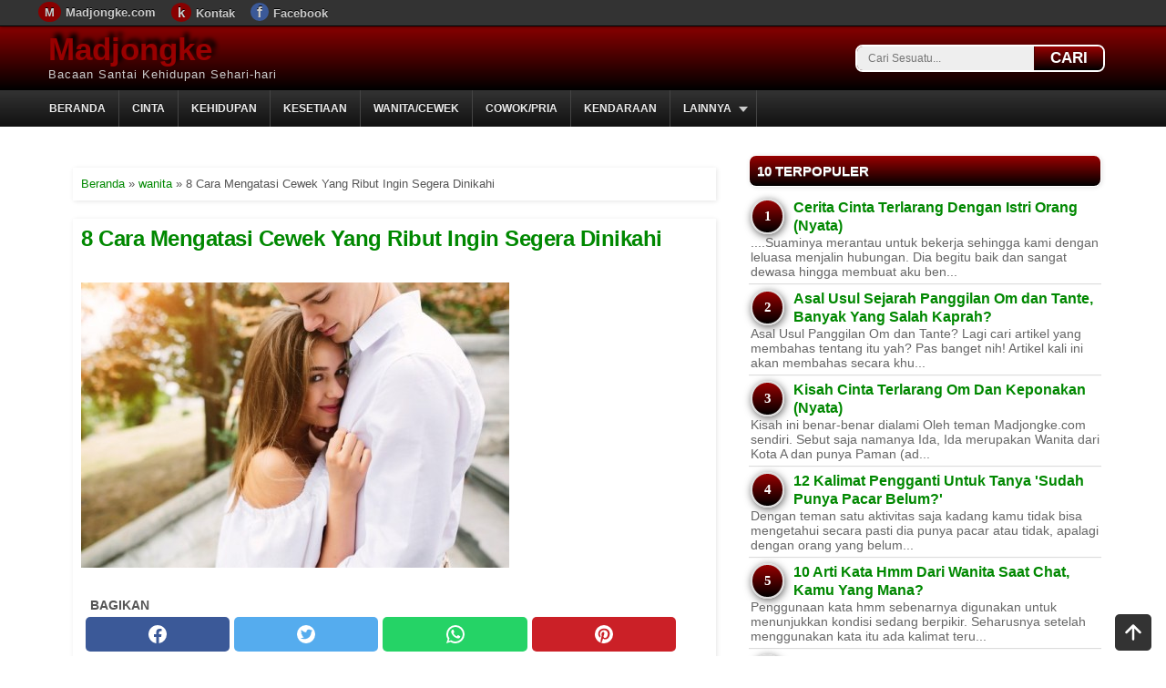

--- FILE ---
content_type: text/html; charset=UTF-8
request_url: https://www.madjongke.com/2017/11/cara-mengatasi-cewek-yang-ribut-ingin-segera-dinikahi.html
body_size: 17904
content:
<!DOCTYPE html>
<HTML dir='ltr' lang='id' xmlns='https://www.w3.org/1999/xhtml' xmlns:b='https://www.google.com/2005/gml/b' xmlns:data='https://www.google.com/2005/gml/data' xmlns:expr='https://www.google.com/2005/gml/expr'>
<head>
<meta content='width=device-width,initial-scale=1.0,minimum-scale=0.5,maximum-scale=2.0' name='viewport'/>
<meta content='text/html; charset=UTF-8' http-equiv='Content-Type'/>
<meta content='blogger' name='generator'/>
<link href='https://www.madjongke.com/favicon.ico' rel='icon' type='image/x-icon'/>
<link href='https://www.madjongke.com/2017/11/cara-mengatasi-cewek-yang-ribut-ingin-segera-dinikahi.html' rel='canonical'/>
<link rel="alternate" type="application/atom+xml" title="Madjongke - Atom" href="https://www.madjongke.com/feeds/posts/default" />
<link rel="alternate" type="application/rss+xml" title="Madjongke - RSS" href="https://www.madjongke.com/feeds/posts/default?alt=rss" />
<link rel="service.post" type="application/atom+xml" title="Madjongke - Atom" href="https://www.blogger.com/feeds/3446339546452997523/posts/default" />

<link rel="alternate" type="application/atom+xml" title="Madjongke - Atom" href="https://www.madjongke.com/feeds/9037364847398875806/comments/default" />
<!--Can't find substitution for tag [blog.ieCssRetrofitLinks]-->
<link href='https://blogger.googleusercontent.com/img/b/R29vZ2xl/AVvXsEiIC2sH0xC1fiulMQmv_g5i4c0q6omkyLxl2f7BdIvTPXU8T59HpVLGBPkeAJHfgI4WpfuADQy0UGTCKYW0xhhqXEtmOYGekpQ632fC0AbJLMUWM7xBDfQyWG22fAYFXi4mtSkOr0ptSxPM/s1600/cewek-ribut-ingin-dinikahi.jpg' rel='image_src'/>
<meta content='https://www.madjongke.com/2017/11/cara-mengatasi-cewek-yang-ribut-ingin-segera-dinikahi.html' property='og:url'/>
<meta content='8 Cara Mengatasi Cewek Yang Ribut Ingin Segera Dinikahi' property='og:title'/>
<meta content='Dapatkan info dan tips cinta, kehidupan, pria, wanita dan hal menarik lainnya' property='og:description'/>
<meta content='https://blogger.googleusercontent.com/img/b/R29vZ2xl/AVvXsEiIC2sH0xC1fiulMQmv_g5i4c0q6omkyLxl2f7BdIvTPXU8T59HpVLGBPkeAJHfgI4WpfuADQy0UGTCKYW0xhhqXEtmOYGekpQ632fC0AbJLMUWM7xBDfQyWG22fAYFXi4mtSkOr0ptSxPM/w1200-h630-p-k-no-nu/cewek-ribut-ingin-dinikahi.jpg' property='og:image'/>
<link href='https://www.madjongke.com/' rel='openid.delegate'/>
<meta content='8 Cara Mengatasi Cewek Yang Ribut Ingin Segera Dinikahi' name='keywords'/>
<meta content='6blFA8Zrn80Pwu6ZhJ1__jTz6_7r8UfS45-FKxm3Pww' name='google-site-verification'/>
<meta content='b36SVF6sSNIBZbabeRLEpBNllu8gfO0H4rOW0aowCxg' name='google-site-verification'/>
<meta content='id' name='geo.country'/>
<meta content='Indonesia' name='geo.placename'/>
<meta content='general' name='rating'/>
<meta content='#000' name='theme-color'/>
<link href='https://blogger.googleusercontent.com/img/a/AVvXsEjqZPJPEWXTb6etoLA6Cw7-QQUDSYqnq73EQuGxyV2QJyUpo3-nUHOBzlcL4JRwXRmRrTaWNrpZJmsqCxtqLoBMWzOkz9xzcErhcX1nG4iE0Yyl0BYrAHCCf3RNcQB6qWZkn2xEWoA-NtVuihXIyidHDk4JcLuA8xzh7qFUfTpogqtosisjW-Bkw7mxVw=w300-h300' rel='apple-touch-icon'/>
<link href='https://blogger.googleusercontent.com/img/a/AVvXsEjqZPJPEWXTb6etoLA6Cw7-QQUDSYqnq73EQuGxyV2QJyUpo3-nUHOBzlcL4JRwXRmRrTaWNrpZJmsqCxtqLoBMWzOkz9xzcErhcX1nG4iE0Yyl0BYrAHCCf3RNcQB6qWZkn2xEWoA-NtVuihXIyidHDk4JcLuA8xzh7qFUfTpogqtosisjW-Bkw7mxVw=w57-h57' rel='apple-touch-icon' sizes='57x57'/>
<link href='https://blogger.googleusercontent.com/img/a/AVvXsEjqZPJPEWXTb6etoLA6Cw7-QQUDSYqnq73EQuGxyV2QJyUpo3-nUHOBzlcL4JRwXRmRrTaWNrpZJmsqCxtqLoBMWzOkz9xzcErhcX1nG4iE0Yyl0BYrAHCCf3RNcQB6qWZkn2xEWoA-NtVuihXIyidHDk4JcLuA8xzh7qFUfTpogqtosisjW-Bkw7mxVw=w72-h72' rel='apple-touch-icon' sizes='72x72'/>
<link href='https://blogger.googleusercontent.com/img/a/AVvXsEjqZPJPEWXTb6etoLA6Cw7-QQUDSYqnq73EQuGxyV2QJyUpo3-nUHOBzlcL4JRwXRmRrTaWNrpZJmsqCxtqLoBMWzOkz9xzcErhcX1nG4iE0Yyl0BYrAHCCf3RNcQB6qWZkn2xEWoA-NtVuihXIyidHDk4JcLuA8xzh7qFUfTpogqtosisjW-Bkw7mxVw=w76-h76' rel='apple-touch-icon' sizes='76x76'/>
<link href='https://blogger.googleusercontent.com/img/a/AVvXsEjqZPJPEWXTb6etoLA6Cw7-QQUDSYqnq73EQuGxyV2QJyUpo3-nUHOBzlcL4JRwXRmRrTaWNrpZJmsqCxtqLoBMWzOkz9xzcErhcX1nG4iE0Yyl0BYrAHCCf3RNcQB6qWZkn2xEWoA-NtVuihXIyidHDk4JcLuA8xzh7qFUfTpogqtosisjW-Bkw7mxVw=w114-h114' rel='apple-touch-icon' sizes='114x114'/>
<link href='https://blogger.googleusercontent.com/img/a/AVvXsEjqZPJPEWXTb6etoLA6Cw7-QQUDSYqnq73EQuGxyV2QJyUpo3-nUHOBzlcL4JRwXRmRrTaWNrpZJmsqCxtqLoBMWzOkz9xzcErhcX1nG4iE0Yyl0BYrAHCCf3RNcQB6qWZkn2xEWoA-NtVuihXIyidHDk4JcLuA8xzh7qFUfTpogqtosisjW-Bkw7mxVw=w120-h120' rel='apple-touch-icon' sizes='120x120'/>
<link href='https://blogger.googleusercontent.com/img/a/AVvXsEjqZPJPEWXTb6etoLA6Cw7-QQUDSYqnq73EQuGxyV2QJyUpo3-nUHOBzlcL4JRwXRmRrTaWNrpZJmsqCxtqLoBMWzOkz9xzcErhcX1nG4iE0Yyl0BYrAHCCf3RNcQB6qWZkn2xEWoA-NtVuihXIyidHDk4JcLuA8xzh7qFUfTpogqtosisjW-Bkw7mxVw=w144-h144' rel='apple-touch-icon' sizes='144x144'/>
<link href='https://blogger.googleusercontent.com/img/a/AVvXsEjqZPJPEWXTb6etoLA6Cw7-QQUDSYqnq73EQuGxyV2QJyUpo3-nUHOBzlcL4JRwXRmRrTaWNrpZJmsqCxtqLoBMWzOkz9xzcErhcX1nG4iE0Yyl0BYrAHCCf3RNcQB6qWZkn2xEWoA-NtVuihXIyidHDk4JcLuA8xzh7qFUfTpogqtosisjW-Bkw7mxVw=w152-h152' rel='apple-touch-icon' sizes='152x152'/>
<link href='https://blogger.googleusercontent.com/img/a/AVvXsEjqZPJPEWXTb6etoLA6Cw7-QQUDSYqnq73EQuGxyV2QJyUpo3-nUHOBzlcL4JRwXRmRrTaWNrpZJmsqCxtqLoBMWzOkz9xzcErhcX1nG4iE0Yyl0BYrAHCCf3RNcQB6qWZkn2xEWoA-NtVuihXIyidHDk4JcLuA8xzh7qFUfTpogqtosisjW-Bkw7mxVw=w180-h180' rel='apple-touch-icon' sizes='180x180'/>
<!-- SEO Title Tag -->
<title>8 Cara Mengatasi Cewek Yang Ribut Ingin Segera Dinikahi ~ Madjongke</title>
<!-- Google tag (gtag.js) -->
<script async='async' src='https://www.googletagmanager.com/gtag/js?id=G-33QSKK6LY5'></script>
<script>
  window.dataLayer = window.dataLayer || [];
  function gtag(){dataLayer.push(arguments);}
  gtag('js', new Date());

  gtag('config', 'G-33QSKK6LY5');
</script>
<!-- End Google Tag Manager -->
<style type="text/css"><!-- /* <style id='page-skin-1' type='text/css'><!--
#wrapper{width:100%;}#header{float:left;max-width:630px;}#posting{float:left;width:650px;}#kotak-posting{margin:10px;}#sidebar{float:right;width:320px;}#sidebar #kotak-sidebar{margin:10px;width:300px;}#bottom-bar{padding:10px;} */ 
--></style>
<style type='text/css'>
/* RESET */
body,div,dl,dt,dd,ul,ol,li,h1,h2,h3,h4,h5,h6,pre,code,form,fieldset,legend,input,button,textarea,select,p,blockquote,th,td{margin:0;padding:0}table{border-collapse:collapse;border-spacing:0}
fieldset,img{border:0}address,button,caption,cite,code,dfn,em,input,optgroup,option,select,strong,textarea,th,var{font:inherit}del,ins{text-decoration:none}caption,th{text-align:left}h1,h2,h3,h4,h5,h6{font-size:100%;font-weight:normal}q:before,q:after{content:''}abbr,acronym{border:0;font-variant:normal}sup, sub{vertical-align:baseline}* html #wrapper,* html #sidebar,* html #posting,* html #content-wrapper,* html #kotak-sidebar,* html #kotak-posting,* html #header-wrapper,* html #footer-wrapper,* html #bottom-bar{height:1%}html{height:101%}article,aside,details,figcaption,figure,footer,header,hgroup,nav,section,summary{display:block;}#navbar-iframe,.status-msg-wrap,.post-feeds,.feed-links,.Attribution{display:none}.clear{clear:both}
/* TEXT, LINK AND HEADING */
  h1{font-size:2em}h2{font-size:1.22em;font-weight:bold}h3{font-size:1.12em}h4{font-size:1em;font-weight:bold}h5{font-size:0.83em}h6{font-size:0.75em}p{margin: 10px 0px 30px;}ol,ul{list-style-type:none}iframe{max-width:100%;min-height:250px}img,table{max-width:100%;height:auto}table{background:#fff;margin:0 auto 14px}td,th{vertical-align:top;text-align:left;font-size:13px;padding:3px 5px;border:1px solid #ccc}th{background:#ddd}a img{border:0;}a, img{outline:none}a:link, a:visited{color:#008800;text-decoration:none;outline:none;}
a:hover{color:#c00;text-decoration:underline;outline:none;}a.box{border-radius:5px;box-shadow:2px 2px 5px rgba(1,1,1,.1);position:relative;top:0px;
left:0px;display:block;background:#600;border:1px solid #fff;padding:10px 6px;color:#fff;font-size:13px;font-weight:bold}a.box:hover{box-shadow:0px 0px 2px rgba(1,1,1,.1);top:2px;left:2px;text-decoration:none;}
/* ELEMEN UTAMA */
body{background:#fff;color:#555;font-family:Arial,Helvetica,sans-serif;text-align:left;margin:0;letter-spacing:normal;text-rendering:optimizeSpeed}#wrapper{background:#fff;width:100%;margin:29px auto 0;padding:0;font-size:17px;font-weight:400}#header-wrapper{overflow:hidden;height:auto;padding:5px;margin:auto;max-width:1175px}#content-wrapper{display:flex;margin:auto;max-width:1150px;background:#fff;height:auto;padding-top:30px}#posting{background:#fff;float:left;width:64%;}#sidebar{background:#fff;float:right;width:34%;margin-left:20px}#footer-wrapper{margin:auto;max-width:1200px;overflow:hidden;text-shadow:0 -1px 0 #000;padding:10px;font-size:12px;color:#ddd}::-webkit-scrollbar{height:8px;width:8px;background:#fff}::-webkit-scrollbar-thumb{background-color:#000;-moz-border-radius:1px;border-radius:1px}
/* HEADER */
#kepalamu{background-image:linear-gradient(#800,#000)}#header{float:left;max-width:630px;height:60px}#header h1.title,#header p.title{font-family:'Francois One',Arial,Sans-Serif;font-size:35px;font-weight:bold;text-shadow:5px -5px 5px #000;margin:0;padding:0}#header h1.title,#header h1.title a,#header p.title a{color:#900}#header .description{font-family:'Francois One',Arial,Sans-Serif;font-size:13px;color:#ccc;letter-spacing:1px;margin:0;padding:0}.form-wrapper{box-shadow:1px 1px 5px rgba(1,1,1,.1);float:right;display:inline;width:270px;padding:0;margin:15px 15px 0 0;border:2px solid #fff;border-radius:8px 8px}.form-wrapper input{width:170px;height:26px;line-height:26px;padding:0 12px;float:left;font:normal 12px Arial,sans-serif;border:0;background:#eee;border-radius:6px 0 0 6px}.form-wrapper input:focus{outline:0;background:#fff;box-shadow:2px 2px 5px rgba(0,0,0,.8) inset}.form-wrapper button{overflow:visible;float:right;border:0;padding:0;cursor:pointer;height:26px;width:75px;font-weight:bold;color:#fff;text-transform:uppercase;background-image:linear-gradient(#900,#000);border-radius:0 6px 6px 0;text-shadow:0 -1px 0 rgba(0,0,0,.3)}.form-wrapper button:hover{background:#600}.form-wrapper button:active,.form-wrapper button:focus{background:#c42f2f}
  /* POSTING */
#kotak-posting{margin:15px;padding:0;word-wrap:break-word}.breadcrumbs{box-shadow:1px 1px 5px rgba(1,1,1,.1);background:#fff;text-align:left;padding:8px;margin:10px 0 20px;font-size:13px;line-height:1.4;border:1px solid #fff}.post{box-shadow:1px 1px 5px rgba(1,1,1,.1);background:#fff;position:relative;padding:8px;margin:0;border:1px solid #fff;font-size:17px}.post-footer{background:#f5f5f5;position:absolute;bottom:0;right:0;left:0;padding:6px 8px;margin:0;color:#666;font-size:12px;text-align:left}.item-post-footer{margin:10px 0 10px;text-align:right;font-size:13px;color:#333;font-style:italic}.postthumb{float:left;border:1px solid #fff;width:100%;height:190px;display:inline}.post-body{line-height:1.6;text-align:left;margin-top:15px}.post-title h2,.post-title h1{font-weight:bold;line-height:1.1;letter-spacing:-0.5px;margin:0}.post-title h2{margin:0 0 6px;font-size:17px}.post-title h1{font-size:24px;padding:0 0 20px}#blog-pager{clear:both!important;overflow:hidden;margin:-3px 0;padding:3px;text-align:center}#blog-pager-newer-link{float:left}#blog-pager-older-link{float:right}.post-body ul{margin:0 0 13px 28px;list-style-type:disc}.post-body ol{margin:0 0 13px 28px;list-style-type:decimal}blockquote{background:#fff;border-left:6px solid #ccc;border-top:1px solid #ccc;border-bottom:1px solid #ccc;border-right:1px solid #ccc;text-align:left;font-style:italic;margin:0 0 13px 13px;padding:10px 22px 10px 22px}.post-body h3{font-weight:bold}
/* SIDEBAR */
#sidebar #kotak-sidebar{position:sticky;top:50px;margin:1px 1px 0 1px;padding-bottom:40px;width:99%}#sidebar h2,#sidebar h3{border-radius:8px;box-shadow:1px 1px 5px rgba(1,1,1,.1);background-image:linear-gradient(#900,#000);text-transform:uppercase;color:#fff;font-size:15px;text-shadow:0 1px 0 #666;padding:8px 8px;margin:0;border:1px solid #fff}#sidebar .widget{margin:0;clear:both}#sidebar .widget-content{padding:8px 0}#sidebar #kotak-sidebar-kiri{float:left;width:145px;margin:0 5px 10px 10px;font-size:11px;display:inline}#sidebar #kotak-sidebar-kanan{float:right;width:145px;margin:0 10px 10px 5px;font-size:11px;display:inline}#sidebar #kotak-sidebar-bawah{margin:0 10px 10px;padding:0;width:300px}
/* CUSTOM WIDGET */
  #sidebar table,#bottom-bar table,.widget-posting table{margin:0;background:transparent}#sidebar td,#sidebar th,#bottom-bar td,#bottom-bar th,.widget-posting td,.widget-posting th{background:transparent;padding:0;border:medium none}.BlogArchive #ArchiveList ul li{text-indent:0!important}.PopularPosts .item-snippet{color:#666;font-size:14px}.PopularPosts .item-thumbnail{float:left;border:1px solid #999;background:#FFF;padding:2px;margin-right:5px}.PopularPosts .item-thumbnail a img{height:40px;width:70px;display:block;margin:0;padding:0}.PopularPosts .widget-content ul li{padding:5px 2px!important}.popular-posts ul{padding-left:0;counter-reset:popcount}.popular-posts ul li:before{border-radius:100%;list-style-type:none;margin-right:10px;padding:.6em;counter-increment:popcount;content:counter(popcount);font-size:15px;width:15px;text-align:center;background-image: linear-gradient(#900,#000);color:#fff;position:relative;font-weight:700;font-family:georgia;float:left;border:2px solid #ddd;box-shadow:1px 2px 9px #666}.popular-posts ul li{border-bottom:1px dashed #ddd}.popular-posts ul li:hover{border-bottom:1px dashed #696969}.popular-posts ul li a{text-decoration:none;color:#008800}.popular-posts ul li a:hover{text-decoration:none}.BlogArchive #ArchiveList ul li{background:0;list-style:none;list-style-image:none;list-style-position:outside;border-width:0;padding-left:10px;margin:.25em 0;background-image:none}.BlogArchive #ArchiveList ul ul li{padding-left:1.2em}.BlogArchive #ArchiveList ul{margin:0;padding:0;list-style:none;list-style-image:none;border-width:0}.BlogArchive #ArchiveList ul.posts li{padding-left:1.3em}#ArchiveList .collapsed ul{display:none}.widget-content ul li{margin:0;padding:3px 2px;border-top:1px solid #fafafa;border-bottom:1px solid #ddd}.widget-content ul li:first-child{border-top:medium none!important}.widget-content ul li:last-child{border-bottom:medium none!important}.widget-content ul li a{font-weight:bold;font-size:16px}.widget-content ul li a:hover{color:#c00}#LinkList1 .widget-content ul{height:100px;overflow-y:auto}.profile-img{box-shadow:1px 1px 5px rgba(1,1,1,.1);float:left;background:#fafafa;padding:4px;margin:0 5px 5px 0;border:1px solid #fff}.profile-datablock{margin:.5em 0}.profile-name-link{background:no-repeat left top;display:inline-block;min-height:20px;padding-left:20px}.profile-textblock{color:#666;margin:.5em 0}.label-size-1{font-size:80%}.label-size-2{font-size:90%}.label-size-3{font-size:100%}.label-size-4{font-size:120%}.label-size-5{font-size:160%}.cloud-label-widget-content{text-align:justify}.label-count{white-space:nowrap}.reactions-label{margin:3px 0 0 0}.reactions-label-cell{line-height:2.3em}.reactions-iframe{background:transparent;height:2.3em;width:100%;border:0}table.tr-caption-container{padding:4px;margin-bottom:.5em}td.tr-caption{font-size:80%}.item-control{display:none}.item-control a,.item-action a{text-decoration:none!important}.widget-item-control{float:right;height:20px;margin-top:-20px;position:relative;z-index:10}.widget-item-control a{opacity:.5}.widget-item-control a:hover{opacity:1}.widget .widget-item-control a img{border:0;padding:0;background:0;box-shadow:none}.icon-action{border-style:none!important;margin:0 0 0 .5em!important;vertical-align:middle}.item-control{display:none}div.gsc-control{width:100%}.cse-status{color:#676767;font-size:11px;margin:10px;padding:4px}#uds-searchControl{position:relative}#uds-searchClearResults{position:absolute;top:15px;right:-3px;display:none;border-width:1px;border-style:solid;padding:0;height:9px;width:9px}#uds-searchControl .gsc-results{padding:1em 1em 0 1em;margin:0 0 2em;border-width:1px;border-style:solid;width:auto}#uds-searchControl .gsc-resultsHeader{display:none}#uds-searchControl .gsc-tabsArea{float:left;position:relative;top:1px;padding-right:10px}#uds-searchControl .gsc-tabHeader{float:left;line-height:1.7}#uds-searchControl .gsc-tabHeader.gsc-tabhActive{border-width:2px 1px 0 1px;border-style:solid;font-weight:bold}#uds-searchControl .gsc-tabHeader.gsc-tabhInactive{border-width:0;border-style:solid;padding-top:2px}#uds-searchControl .gsc-resultsbox-visible{clear:left}#uds-searchControl .gs-result .gs-title,#uds-searchControl .gsc-results .gsc-trailing-more-results{line-height:1.5em}#uds-searchControl .gs-relativePublishedDate,#uds-searchControl .gs-publishedDate{line-height:1.3em}#uds-searchControl .gs-result a.gs-visibleUrl,#uds-searchControl .gs-result .gs-visibleUrl{line-height:1.3em;font-size:95%}#uds-searchControl .gs-result .gs-snippet{margin:.25em 0;line-height:1.2em}#uds-searchControl .gs-no-results-result .gs-snippet,#uds-searchControl .gs-error-result .gs-snippet{border:0;background-color:transparent;font-style:italic}.FollowByEmail .follow-by-email-inner{position:relative}.FollowByEmail .follow-by-email-inner span{display:block;position:relative;margin-right:74px}.FollowByEmail .follow-by-email-inner input{font-family:arial,sans-serif}.FollowByEmail .follow-by-email-inner input:focus{font-size:13px;font-family:arial,sans-serif;color:#999}.FollowByEmail .follow-by-email-inner .follow-by-email-address{width:100%;height:22px;font-size:13px;border:1px inset}.FollowByEmail .follow-by-email-inner .follow-by-email-submit{width:60px;margin:0;margin-left:8px;border:0;border-radius:2px;background:#000;background:rgba(0,0,0,.6);color:#fff;cursor:pointer;font-size:13px;height:26px;z-index:0}.FollowByEmail .widget-item-control{margin-top:5px}.follower-grid{width:150px}.follower{width:32px;height:32px;float:left;margin:2px}.follower-img{float:left;margin:2px}.follow-this{margin:.5em .5em .5em 0;font-weight:bold}.followers-canvas{margin:.5em .5em .5em 0;font-weight:bold}
/* FOOTER */
#footer-wrapper-dua{background-image:linear-gradient(#333,#000);border-top:5px solid #900}#footer-wrapper .footer-atas{line-height:30px;text-align:center;padding:10px 5px 40px 5px;font-size:13px;} #footer-wrapper .footer-kiri{float:left}#footer-wrapper .footer-kanan{float:right;text-align:right}#footer-wrapper a{color:white}#leaderboard{text-align:left;padding:0;margin:0}#leaderboard .widget{border-bottom:1px solid #fafafa}#leaderboard .widget h2,#leaderboard .widget h3{display:none}#leaderboard .widget-content{margin:0 auto;padding:5px 5px 5px 5px;border-bottom:1px solid #ccc}#leaderboard img{max-width:100%}
/* Bagikan button */
.share-this-pleaseeeee{display:inline-block;margin:0;text-transform:uppercase;font-size:14px;z-index:1;position:relative;padding:0 10px;font-weight:bold;margin-top:3px}#share-container{background:#fff;padding-bottom:5px;position:sticky;bottom:0;z-index:500;margin:5px auto 10px;overflow:hidden}#share{width:100%;text-align:center}#share a{width:23%;margin-left:5px;height:38px;display:block;font-size:24px;color:#fff;transition:opacity .15s linear;float:left;border-radius:5px}#share a:hover{opacity:.8}#share a svg{width:24px;height:24px;margin-top:7px}#share a svg path{fill:#fff}.facebook{background:#3b5998}.twitter{background:#55acee}.linkedin{background:#0077b5}.pinterest{background:#cb2027}.whatsapp{background:#25d366}@media all{.BLOG_mobile_video_class{display:none}}@media handheld{.BLOG_mobile_video_class{display:inline}.BLOG_video_class,#leaderboard{display:none}}
#menu{background-image: linear-gradient(#333,#111);color:#eee;height:40px;width:100%;margin:0 auto;position: sticky;top: 0px;z-index: 9999;}#menu ul,#menu li{margin:0;padding:0;list-style:none}#menu ul{max-width:1200px;margin:auto;height:40px}#menu li{float:left;display:inline;position:relative;font-family:'Oswald',Arial;font-weight:bold;font-size:12px;text-shadow:0 -1px 0 #000;border-right:1px solid #444;text-transform:uppercase}#menu li:first-child{border-left:none}#menu a{display:block;line-height:40px;padding:0 14px;text-decoration:none;color:#eee}#menu li:hover >a,#menu li a:hover{background:#000}#menu input{display:none;margin:0;padding:0;width:35px;height:40px;opacity:0;cursor:pointer}#menu label{font:bold 30px font-family:'Oswald',Arial;font-weight:bold;display:none;width:35px;height:36px;line-height:36px;text-align:center}#menu label span{font-size:12px;position:absolute;left:40px}#menu ul.menus{height:auto;overflow:hidden;width:180px;background:#393939;position:absolute;z-index:501;display:none;border:0}#menu ul.menus li{display:block;width:100%;font:12px font-family:'Oswald',Arial;font-weight:bold;text-transform:none}#menu li:hover ul.menus{display:block}#menu a.rohmadganteng{padding:0 27px 0 14px}#menu a.rohmadganteng::after{content:"";width:0;height:0;border-width:6px 5px;border-style:solid;border-color:#ccc transparent transparent transparent;position:absolute;top:18px;right:9px}#menu ul.menus a:hover{background:#000} 
@media screen and (max-width: 800px){.form-wrapper{display:none}.widget-content ul li a{font-size:15.5px}#menu a:before{content: "\25b6";color:#aaa;padding-right: 10px;}#menu a.rohmadganteng{display:none} #menu{position:relative;z-index:501;background:#222;background-image: -moz-linear-gradient(#444, #111);} #menu ul{background:#393939;position:absolute;top:100%;right:0;left:0;z-index:112;height:auto;text-align:left;display:none} #menu ul.menus{width:100%;position:static;display:block;}#menu ul.menus li{text-transform: uppercase;} #menu li{display:block;float:none;width:auto} #menu input,#menu label{position:absolute;top:0;left:5px;display:block} #menu input{z-index:4;} #menu input:checked + label{color:red;font-weight:bold} #menu input:checked + label:before {content: "\00d7";font-size:35px;font-weight:bold;display:inline-block;}#menu input:checked ~ ul{display:block;position:relative;z-index:501;}}
     /* Top navigation */
#top-nav{background:#333;box-shadow: 0px 1px 3px rgba(0,0,0,0.4);height:28px;width:100%;position:fixed;top:0;left:0;z-index:8888;overflow:hidden;border-bottom:1px solid #000}#top-nav ul{margin:0 auto;max-width:1200px}#top-nav ul li{float:left}#top-nav ul li a{font-weight:bold;line-height:28px;padding:0px 15px 0px 2px;color:#ccc;font-size:13px;text-shadow:0px -1px 0px #000;display:block;text-decoration:none}#top-nav ul li a:hover{background:#555}#top-nav .fp-madjongke:before{content:"f";font-size:17px;padding:1px 7px 0px 7px;background:#3b5998;margin:2px 5px 2px 0px;border-radius:100%}#top-nav .hm-madjongke:before{content:"M";font-size:13px;padding:4px 7px 3px 7px;background:#800;margin:2px 5px 2px 0px;border-radius:100%}#top-nav .km-madjongke:before{content:"k";font-size:15px;padding:2px 7px 2px 7px;background:#800;margin:2px 5px 2px 0px;border-radius:100%}
   @media screen and (max-width:921px){#content-wrapper{display:block;}body{background:#fff;}#kotak-posting{margin:1px;} #posting{width:100%;float:none;}#sidebar{font-size:15px;width:98%;margin:1%;float:none;}}
   @media screen and (max-width:500px){#wrapper{font-size:16px;}#footer-wrapper .footer-kanan{display:none}#search-box{display:block}#header h1.title,#header p.title{font-size:28px}#header{height:auto !important;max-height:70px !important}}
/*Search Box*/
#search-box{position:relative;margin:10px;border:1px solid #ccc;padding:5px;border-radius:4px}#search-form{height:30px;background-color:#fff;overflow:hidden}#search-text{font-size:14px;color:#ddd;border-width:0;background:transparent;line-height:15px}#search-box input[type="text"]{width:75%;padding:10px 0 5px 1em;color:#333;outline:0}#search-button{position:absolute;top:5px;right:5px;height:30px;width:80px;color:#fff;text-align:center;border-width:0;background-color:#1a7db7;background-image:linear-gradient(#a00,#000);cursor:pointer;text-transform:uppercase;border-radius:3px;outline:0}#search-button:hover{background:#600}
   #top a{z-index:499;color:#333;position:fixed;right:1rem;bottom:0.1rem}html{scroll-behavior:smooth}
  #iklan-ukuran{z-index:1;padding:5px 5px;overflow:hidden;margin-bottom:10px}
</style>
<!--Related Posts with thumbnails Scripts and Styles Start-->
<style>
.relatedmadjongke {padding:20px 5px 0px;}
.relatedmadjongke .judul {width:100%;padding:10px 0px 10px;border-bottom:solid 2px #ccc;display:inline-block;font-size:14px;color:#d00;font-weight:600 !important;text-align:left;text-transform:uppercase;line-height:initial}
.relatedmadjongke ul {margin:10px 5px 30px !important; padding:0px !important;}
.relatedmadjongke ul li {width:100%;display:inline-block;font-weight:bold;list-style:none; padding:10px 0px !important; border-bottom:2px dotted #ccc !important; text-align:left !important; line-height:1.25em !important;}.relatedmadjongke ul li a{color:#505051}
</style>
<!--Related Posts with thumbnails Scripts and Styles End-->
<include expiration='7d' path='*.css'></include><include expiration='7d' path='*.js'></include><include expiration='3d' path='*.webp'></include><include expiration='3d' path='*.gif'></include><include expiration='3d' path='*.jpeg'></include><include expiration='3d' path='*.jpg'></include><include expiration='3d' path='*.png'></include><link href='//www.blogger.com' rel='dns-prefetch'/><link href='//1.bp.blogspot.com' rel='dns-prefetch'/><link href='//3.bp.blogspot.com' rel='dns-prefetch'/><link href='//4.bp.blogspot.com' rel='dns-prefetch'/><link href='//2.bp.blogspot.com' rel='dns-prefetch'/><link href='//28.2bp.blogspot.com' rel='dns-prefetch'/><link href='//ajax.googleapis.com' rel='dns-prefetch'/><link href='//resources.blogblog.com' rel='dns-prefetch'/><link href='//ssl.google-analytics.com' rel='dns-prefetch'/><link href='//www.google.com' rel='dns-prefetch'/><link href='//28.2bp.blogspot.com' rel='dns-prefetch'/><link href='//eus.rubiconproject.com' rel='dns-prefetch'/><link href='//jsc.mgid.com' rel='dns-prefetch'/><link href='//s-img.mgid.com' rel='dns-prefetch'/><link href='//servicer.mgid.com' rel='dns-prefetch'/>
<!--<head>
<link href='https://www.blogger.com/static/v1/widgets/2944754296-widget_css_bundle.css' rel='stylesheet' type='text/css'/>
<link href='https://www.blogger.com/dyn-css/authorization.css?targetBlogID=3446339546452997523&amp;zx=7ef727a9-176d-4bdf-b1ce-d55e3689d24b' media='none' onload='if(media!=&#39;all&#39;)media=&#39;all&#39;' rel='stylesheet'/><noscript><link href='https://www.blogger.com/dyn-css/authorization.css?targetBlogID=3446339546452997523&amp;zx=7ef727a9-176d-4bdf-b1ce-d55e3689d24b' rel='stylesheet'/></noscript>
<meta name='google-adsense-platform-account' content='ca-host-pub-1556223355139109'/>
<meta name='google-adsense-platform-domain' content='blogspot.com'/>

<!-- data-ad-client=ca-pub-7877800374515892 -->

</head>
<!-- antisipasi nek blogger ganti anune -->
<body class='loading'>
<!-- Google Tag Manager (noscript) -->
<noscript><iframe height='0' src='https://www.googletagmanager.com/ns.html?id=GTM-WR5KG67' style='display:none;visibility:hidden' width='0'></iframe></noscript>
<!-- End Google Tag Manager (noscript) -->
<!-- top navigation -->
<script type='application/ld+json'>{
"@context": "http://schema.org",
"@type": "WebPage",
"name" : "8 Cara Mengatasi Cewek Yang Ribut Ingin Segera Dinikahi",
"url" : "https://www.madjongke.com/2017/11/cara-mengatasi-cewek-yang-ribut-ingin-segera-dinikahi.html"
}</script>
<div id='top-nav' itemscope='itemscope' itemtype='https://schema.org/SiteNavigationElement'>
<ul><li><a class='hm-madjongke' href='https://www.madjongke.com' title='Halaman utama'>Madjongke.com</a></li><li><a class='km-madjongke' href='https://www.madjongke.com/p/kontak-nomor-whatsapp-dan-email.html' title='Kontak email dan nomor whatsapp'>Kontak</a></li><li><a class='fp-madjongke' href='https://www.madjongke.com/p/ikuti-madjongkecom-di-facebook.html' rel='noopener noreferrer nofollow' title='Facebook Madjongke.com'>Facebook</a></li></ul>
</div>
<!-- back to top hp bosok -->
<div id='top'><a href='#' title='Kembali ke atas'>
<svg class='bi bi-arrow-up-square-fill' fill='currentColor' height='2.5em' viewBox='0 0 16 16' width='2.5em' xmlns='http://www.w3.org/2000/svg'>
<path d='M2 0a2 2 0 0 0-2 2v12a2 2 0 0 0 2 2h12a2 2 0 0 0 2-2V2a2 2 0 0 0-2-2H2zm3.354 8.354a.5.5 0 1 1-.708-.708l3-3a.5.5 0 0 1 .708 0l3 3a.5.5 0 0 1-.708.708L8.5 6.207V11a.5.5 0 0 1-1 0V6.207L5.354 8.354z' fill-rule='evenodd'></path>
</svg>
</a></div>
<!-- back to top -->
<!-- wrapper dibuka -->
<div id='wrapper'>
<div class='navbar no-items section' id='navbar'>
</div>
<!-- kotak-kepala dibuka -->
<div id='kepalamu'>
<header id='header-wrapper' itemscope='itemscope' itemtype='https://schema.org/WPHeader'>
<div class='header section' id='header'><div class='widget Header' data-version='1' id='Header1'>
<div id='header-inner'>
<div class='titlewrapper'>
<p class='title'>
<a href='https://www.madjongke.com/' title='Madjongke'>Madjongke</a>
</p>
<div class='descriptionwrapper'>
<p class='description'><span>Bacaan Santai Kehidupan Sehari-hari</span></p>
</div>
</div>
</div>
</div></div>
<!-- Iklan float left header -->
<form action='/search' class='form-wrapper' method='get'>
<input id='a' name='q' placeholder='Cari Sesuatu...' type='text'/>
<button type='submit'>CARI</button>
</form>
</header>
</div>
<div class='clear'></div>
<!-- kepala ditutup -->
<!-- navigasi dibuka -->
<!-- menu navigasi versi mobile dan desktop -->
<nav id='menu' itemscope='itemscope' itemtype='https://schema.org/SiteNavigationElement'>
<input id='menusa' type='checkbox'/>
<label for='menusa'>
<span style='margin-top:2px;font-size:16px;right:10px'>MENU</span>
<svg style='color:white;width:35px;height:30px' viewbox='0 -3 24 24'>
<path d='M3,6H21V8H3V6M3,11H21V13H3V11M3,16H21V18H3V16Z' fill='currentColor'></path>
</svg>
</label>
<ul>
<li><a href='https://www.madjongke.com' title='Halaman utama madjongke.com'>Beranda</a>
</li><li><a href='https://www.madjongke.com/search/label/cinta' title='Artikel kategori cinta'>Cinta</a></li><li><a href='https://www.madjongke.com/search/label/kehidupan' title='Artikel kategori kehidupan'>Kehidupan</a></li><li><a href='https://www.madjongke.com/search/label/kesetiaan' title='Artikel kategori kesetiaan'>Kesetiaan</a></li><li><a href='https://www.madjongke.com/search/label/wanita' title='Artikel kategori wanita'>Wanita/Cewek</a></li><li><a href='https://www.madjongke.com/search/label/cowok' title='Artikel kategori pria/cowok'>Cowok/Pria</a></li><li><a href='https://www.madjongke.com/search/label/kendaraan' title='Artikel kategori kendaraan'>Kendaraan</a></li><li><a class='rohmadganteng' href='#' title='Daftar kategori lain'>Lainnya</a>
<ul class='menus'><li><a href='https://www.madjongke.com/search/label/kata-kata' title='Artikel kategori kata-kata'>Kata-kata</a></li><li><a href='https://www.madjongke.com/search/label/travel' title='Artikel kategori travel'>Travel</a></li><li><a href='https://www.madjongke.com/search/label/berita' title='Artikel kategori berita'>Berita</a></li><li><a href='https://www.madjongke.com/search/label/komik' title='Artikel kategori komik'>Komik</a></li><li><a href='https://www.madjongke.com/search/label/suami' title='Artikel kategori Suami'>Suami</a></li><li><a href='https://www.madjongke.com/search/label/mertua' title='Artikel kategori mertua'>Mertua</a></li><li><a href='https://www.madjongke.com/search/label/resep%20masakan' title='Artikel kategori resep masakan'>Resep Masakan</a></li><li><a href='https://www.madjongke.com/search/label/anak' title='Artikel kategori anak'>Anak</a></li><li><a href='https://www.madjongke.com/search/label/kisah' title='Artikel kategori kisah nyata'>Kisah nyata</a></li><li><a href='https://www.madjongke.com/search/label/mantan' title='Artikel kategori mantan'>Mantan</a></li><li><a href='https://www.madjongke.com/search/label/lain-lain' title='Artikel kategori lain-lain'>Lain-lain</a></li></ul>
</li></ul>
</nav>
<!-- top widget -->
<div class='ads728 no-items section' id='leaderboard'></div>
<!-- top widget end -->
<!-- navigasi ditutup -->
<!-- kotak-kontent dibuka -->
<div id='content-wrapper'>
<!-- kotak-posting dibuka -->
<aside id='posting'>
<div class='main section' id='kotak-posting'>
<div class='widget Blog' data-version='1' id='Blog1'>
<div class='breadcrumbs' itemscope='itemscope' itemtype='https://schema.org/BreadcrumbList'><span itemprop='itemListElement' itemscope='itemscope' itemtype='https://schema.org/ListItem'><a href='https://www.madjongke.com/' itemprop='item' title='Halaman utama blog'><span itemprop='name'>Beranda</span></a><meta content='1' itemprop='position'/></span> &#187; <span itemprop='itemListElement' itemscope='itemscope' itemtype='https://schema.org/ListItem'><a href='https://www.madjongke.com/search/label/wanita' itemprop='item' title='Semua artikel terkait'><span itemprop='name'>wanita</span></a><meta content='2' itemprop='position'/></span>
 &#187; <span itemprop='name'>8 Cara Mengatasi Cewek Yang Ribut Ingin Segera Dinikahi</span>
</div>
<div class='blog-posts hfeed'>
<!--Can't find substitution for tag [defaultAdStart]-->

          <div class="date-outer">
        

          <div class="date-posts">
        
<div class='post-outer'>
<div class='post hentry'>
<script type='application/ld+json'>{"@context": "http://schema.org","@type": "BlogPosting","mainEntityOfPage":{"@type": "WebPage","@id": "https://www.madjongke.com/2017/11/cara-mengatasi-cewek-yang-ribut-ingin-segera-dinikahi.html"},"headline": "8 Cara Mengatasi Cewek Yang Ribut Ingin Segera Dinikahi","description": "  Cowok itu memiliki banyak alasan untuk menunda pernikahan. Akan tetapi tidak selalu tentang hal yang negatif. Banyak juga yang sebenarnya ...","datePublished": "2017-11-25T18:13:00+07:00","dateModified":"2017-11-25T11:13:08Z","image":{"@type": "ImageObject","url": "https://blogger.googleusercontent.com/img/b/R29vZ2xl/AVvXsEiIC2sH0xC1fiulMQmv_g5i4c0q6omkyLxl2f7BdIvTPXU8T59HpVLGBPkeAJHfgI4WpfuADQy0UGTCKYW0xhhqXEtmOYGekpQ632fC0AbJLMUWM7xBDfQyWG22fAYFXi4mtSkOr0ptSxPM/w700-h366-p-k-no-nu/cewek-ribut-ingin-dinikahi.jpg","height":366,"width":700},"publisher":{"@type":"Organization","name":"Madjongke","url":"https://www.madjongke.com/","logo":{"@type": "ImageObject","url":"https://www.madjongke.com/favicon.ico","width":16,"height":16}},"author":{"@type": "Person","name": "Rohmad Nur Hidayat","url": "https://www.blogger.com/profile/16614367464226767255"}}</script>
<div class='post-title entry-title' itemprop='name'>
<h1>
<a href='https://www.madjongke.com/2017/11/cara-mengatasi-cewek-yang-ribut-ingin-segera-dinikahi.html' title='8 Cara Mengatasi Cewek Yang Ribut Ingin Segera Dinikahi'>8 Cara Mengatasi Cewek Yang Ribut Ingin Segera Dinikahi</a>
</h1>
</div>
<div class='post-body entry-content' id='post-body-9037364847398875806'>
<div class='clear'></div>
<div itemprop='description articleBody'>
<div dir="ltr" style="text-align: left;" trbidi="on"><a href="https://blogger.googleusercontent.com/img/b/R29vZ2xl/AVvXsEiIC2sH0xC1fiulMQmv_g5i4c0q6omkyLxl2f7BdIvTPXU8T59HpVLGBPkeAJHfgI4WpfuADQy0UGTCKYW0xhhqXEtmOYGekpQ632fC0AbJLMUWM7xBDfQyWG22fAYFXi4mtSkOr0ptSxPM/s1600/cewek-ribut-ingin-dinikahi.jpg" imageanchor="1"><img alt="cewek ribut ingin dinikahi" border="0" data-original-height="313" data-original-width="470" src="https://blogger.googleusercontent.com/img/b/R29vZ2xl/AVvXsEiIC2sH0xC1fiulMQmv_g5i4c0q6omkyLxl2f7BdIvTPXU8T59HpVLGBPkeAJHfgI4WpfuADQy0UGTCKYW0xhhqXEtmOYGekpQ632fC0AbJLMUWM7xBDfQyWG22fAYFXi4mtSkOr0ptSxPM/s1600/cewek-ribut-ingin-dinikahi.jpg"/></a><br />
<br />
Cowok itu memiliki banyak alasan untuk menunda pernikahan. Akan tetapi tidak selalu tentang hal yang negatif. Banyak juga yang sebenarnya ingin menikah tapi belum merasa siap. Namun sering sekali karena merasa belum siap tersebut, sering diartikan tidak mau atau cuma cari alasan saja. Jika saja Kamu punya cewek yang ribut ingin segera dinikahi tapi belum siap, maka Kamu bisa pusing sendiri. Jika memang Kamu ada niat untuk menikahinya, Kamu bisa saja merasa takut jika Dia akhirnya ragu dan meninggalkan Kamu. Maka dari itu keadaan ini harus segera diatasi. Kamu harus melakukan beberapa cara untuk membuat cewek Kamu lebih yakin.<br />
<br />
<h3 style="text-align: left;">1. Katakan iya dengan memberikan alasan yang realistis ketika melakukan penundaan</h3>Langsung saja katakan iya ketika Dia menyatakan baik secara langsung atau tidak ketika ingin dinikahi. Jangan langsung memberikan alasannya. Mengucapkan kata iya akan memberi ketenangan sendiri bagi Dia. Selain itu Kamu harus memberikan alasan yang memang masuk akal dan bisa diterima. Jangan terlalu melebih-lebihkan keadaan hanya untuk meyakinkannya. Karena jika terlalu berlebihan justru bisa membuatnya ragu dengan pernyataanmu.<br />
<br />
<h3 style="text-align: left;">2. Luangkan waktu untuk membahas masalah pernikahan meskipun tanpa solusi</h3>Saat Dia sedang tidak mengangkat topik pernikahan, Kamu bisa berinisiatif untuk membahas dengan Dia. Kamu bisa mengajaknya berdiskusi tentang persiapan pernikahan. Kamu bisa mengajak Dia untuk sejenak membayangkan dan menyusun rencana. Meskipun pada kenyataannya belum ada solusi, tapi setidaknya Dia merasa tenang karena Kamu terlihat peduli dengan pernikahan yang Dia inginkan.<br />
<br />
<h3 style="text-align: left;">3. Buat daftar persiapan dan tunjukkan kalau Kamu belum memiliki semuanya</h3>Tanpa berdiskusi, Kamu bisa menyampaikan persiapan apa saja yang dibutuhkan. Namun tunjukkan bahwa Kamu memang belum memiliki semua itu. Maka Dia bisa mengerti jika pernikahan tidak harus dilakukan dalam waktu dekat. Tentunya harapannya Dia bisa lebih sabar menunggu Kamu untuk mempersiapkan semuanya.<br />
<br />
<h3 style="text-align: left;">4. Tetapkan tujuan dan tunjukkan padanya itu demi masa depan Dia</h3>Kamu perlu memiliki cita-cita untuk masa depan Kamu. Dan Kamu harus menjelaskan bahwa masa depan Kamu juga untuk masa depan Dia juga. Ketika Kamu terlihat ada upaya untuk mewujudkan cita-cita tersebut maka Dia bisa mengerti bahwa Kamu serius membangun masa depan untuk kehidupan yang lebih baik.<br />
<br />
<h3 style="text-align: left;">5. Jangan berjanji atau memberi harapan palsu</h3>Kamu tidak perlu berjanji atau memberikan harapan palsu. Jika memang tidak ada pikiran menikah jujur saja. Tapi jika memang merasa belum siap tidak perlu berjanji tentang waktu. Karena jika sampai itu terlewat dan Kamu memberikan janji lagi, kepercayaannya justru akan hilang.<br />
<br />
<h3 style="text-align: left;">6. Tunjukkan usaha bahwa Kamu memang berusaha mempersiapkannya</h3>Mulailah dari hal paling kecil untuk mempersiapkan segala hal untuk bisa menikahinya. Membuat daftar rias pengantin yang ada di Kota Kamu, menunjukkan peningkatan jumlah tabungan yang diakui sebagai biaya pernikahan, bahkan hal-hal kecil seperti mencicil membeli jas dan diakui untuk pernikahan nanti juga bisa disebut sebagai usaha. Mulailah melakukan hal itu, agar Dia yakin bahwa Kamu tidak main-main dengannya.<br />
<br />
<h3 style="text-align: left;">7. Mulai lebih terbuka dan tidak menutupi sesuatu</h3>Pada umumnya kalau sudah sama-sama serius, tidak ada lagi istilah punyaku atau punyamu. Tapi jika itu terlalu ekstrim bagi Kamu, setidaknya Kamu bisa lebih terbuka dengan Dia. Jangan lagi menutupi sesuatu atau memiliki rahasia pribadi. Kamu bisa belajar terbuka agar Dia benar-benar merasa sudah menjadi bagian terpenting dalam hidup Kamu. Secara langsung ini akan membuat Dia merasa bahwa Kamu sudah ada tanda awal untuk memulai keseriusan.<br />
<br />
<h3 style="text-align: left;">8. Buat acara kecil-kecilan dan memperkenalkan cewek dengan teman Kamu sebagai calon Istri</h3>Coba deh Kamu buat acara kecil-kecilan. Acara santai saja yang cuma makan-makan sama teman-teman Kamu. Didalam acara nongkrong bareng tersebut Kamu perkenalkan Cewek Kamu. Tapi jangan menyebut pacar, tapi calon istri. Itu akan menunjukkan kesan kalau Kalian memang sudah sangat serius.</div>
<meta content='  Cowok itu memiliki banyak alasan untuk menunda pernikahan. Akan tetapi tidak selalu tentang hal yang negatif. Banyak juga yang sebenarnya ...' name='description'/>
<div style='clear: both;'></div>
</div>
<div class='clear'></div>
<div itemscope='itemscope' itemtype='https://schema.org/author'>
<div class='item-post-footer'>
<span class='vcard'><span class='fn'><span itemprop='reviewer'>Rohmad Nur Hidayat</span></span></span>, <abbr class='updated published' title='2017-11-25T18:13:00+07:00'>Sabtu, 25 November 2017</abbr>
</div>
</div>
<div id='share-container'>
<div class='label-line-c'>
<p class='share-this-pleaseeeee'>Bagikan</p>
</div>
<div id='share'>
<a aria-label='facebook' class='facebook' href='http://www.facebook.com/sharer.php?u=https://www.madjongke.com/2017/11/cara-mengatasi-cewek-yang-ribut-ingin-segera-dinikahi.html' rel='noopener noreferrer nofollow' target='_blank' title='facebook'>
<svg viewBox='0 0 24 24'>
<path d='M12 2.04C6.5 2.04 2 6.53 2 12.06C2 17.06 5.66 21.21 10.44 21.96V14.96H7.9V12.06H10.44V9.85C10.44 7.34 11.93 5.96 14.22 5.96C15.31 5.96 16.45 6.15 16.45 6.15V8.62H15.19C13.95 8.62 13.56 9.39 13.56 10.18V12.06H16.34L15.89 14.96H13.56V21.96A10 10 0 0 0 22 12.06C22 6.53 17.5 2.04 12 2.04Z'></path>
</svg>
</a>
<a aria-label='twitter' class='twitter' href='https://twitter.com/intent/tweet?text=8 Cara Mengatasi Cewek Yang Ribut Ingin Segera Dinikahi&url=https://www.madjongke.com/2017/11/cara-mengatasi-cewek-yang-ribut-ingin-segera-dinikahi.html' rel='noopener noreferrer nofollow' target='_blank' title='twitter'>
<svg viewBox='0 0 24 24'>
<path d='M17.71,9.33C18.19,8.93 18.75,8.45 19,7.92C18.59,8.13 18.1,8.26 17.56,8.33C18.06,7.97 18.47,7.5 18.68,6.86C18.16,7.14 17.63,7.38 16.97,7.5C15.42,5.63 11.71,7.15 12.37,9.95C9.76,9.79 8.17,8.61 6.85,7.16C6.1,8.38 6.75,10.23 7.64,10.74C7.18,10.71 6.83,10.57 6.5,10.41C6.54,11.95 7.39,12.69 8.58,13.09C8.22,13.16 7.82,13.18 7.44,13.12C7.81,14.19 8.58,14.86 9.9,15C9,15.76 7.34,16.29 6,16.08C7.15,16.81 8.46,17.39 10.28,17.31C14.69,17.11 17.64,13.95 17.71,9.33M12,2A10,10 0 0,1 22,12A10,10 0 0,1 12,22A10,10 0 0,1 2,12A10,10 0 0,1 12,2Z'></path>
</svg>
</a>
<a aria-label='whatsapp' class='whatsapp' href='https://api.whatsapp.com/send?phone=&text=8 Cara Mengatasi Cewek Yang Ribut Ingin Segera Dinikahi%20%2D%20https://www.madjongke.com/2017/11/cara-mengatasi-cewek-yang-ribut-ingin-segera-dinikahi.html' rel='noopener noreferrer nofollow' target='_blank' title='whatsapp'>
<svg viewBox='0 0 24 24'>
<path d='M16.75,13.96C17,14.09 17.16,14.16 17.21,14.26C17.27,14.37 17.25,14.87 17,15.44C16.8,16 15.76,16.54 15.3,16.56C14.84,16.58 14.83,16.92 12.34,15.83C9.85,14.74 8.35,12.08 8.23,11.91C8.11,11.74 7.27,10.53 7.31,9.3C7.36,8.08 8,7.5 8.26,7.26C8.5,7 8.77,6.97 8.94,7H9.41C9.56,7 9.77,6.94 9.96,7.45L10.65,9.32C10.71,9.45 10.75,9.6 10.66,9.76L10.39,10.17L10,10.59C9.88,10.71 9.74,10.84 9.88,11.09C10,11.35 10.5,12.18 11.2,12.87C12.11,13.75 12.91,14.04 13.15,14.17C13.39,14.31 13.54,14.29 13.69,14.13L14.5,13.19C14.69,12.94 14.85,13 15.08,13.08L16.75,13.96M12,2A10,10 0 0,1 22,12A10,10 0 0,1 12,22C10.03,22 8.2,21.43 6.65,20.45L2,22L3.55,17.35C2.57,15.8 2,13.97 2,12A10,10 0 0,1 12,2M12,4A8,8 0 0,0 4,12C4,13.72 4.54,15.31 5.46,16.61L4.5,19.5L7.39,18.54C8.69,19.46 10.28,20 12,20A8,8 0 0,0 20,12A8,8 0 0,0 12,4Z'></path>
</svg>
</a>
<a aria-label='pinterest' class='pinterest' href='http://pinterest.com/pin/create/button/?url=https://www.madjongke.com/2017/11/cara-mengatasi-cewek-yang-ribut-ingin-segera-dinikahi.html&amp;media=https://blogger.googleusercontent.com/img/b/R29vZ2xl/AVvXsEiIC2sH0xC1fiulMQmv_g5i4c0q6omkyLxl2f7BdIvTPXU8T59HpVLGBPkeAJHfgI4WpfuADQy0UGTCKYW0xhhqXEtmOYGekpQ632fC0AbJLMUWM7xBDfQyWG22fAYFXi4mtSkOr0ptSxPM/s1600/cewek-ribut-ingin-dinikahi.jpg&amp;description=8 Cara Mengatasi Cewek Yang Ribut Ingin Segera Dinikahi' rel='noopener noreferrer nofollow' target='_blank' title='pinterest'>
<svg viewBox='0 0 24 24'>
<path d='M9.04,21.54C10,21.83 10.97,22 12,22A10,10 0 0,0 22,12A10,10 0 0,0 12,2A10,10 0 0,0 2,12C2,16.25 4.67,19.9 8.44,21.34C8.35,20.56 8.26,19.27 8.44,18.38L9.59,13.44C9.59,13.44 9.3,12.86 9.3,11.94C9.3,10.56 10.16,9.53 11.14,9.53C12,9.53 12.4,10.16 12.4,10.97C12.4,11.83 11.83,13.06 11.54,14.24C11.37,15.22 12.06,16.08 13.06,16.08C14.84,16.08 16.22,14.18 16.22,11.5C16.22,9.1 14.5,7.46 12.03,7.46C9.21,7.46 7.55,9.56 7.55,11.77C7.55,12.63 7.83,13.5 8.29,14.07C8.38,14.13 8.38,14.21 8.35,14.36L8.06,15.45C8.06,15.62 7.95,15.68 7.78,15.56C6.5,15 5.76,13.18 5.76,11.71C5.76,8.55 8,5.68 12.32,5.68C15.76,5.68 18.44,8.15 18.44,11.43C18.44,14.87 16.31,17.63 13.26,17.63C12.29,17.63 11.34,17.11 11,16.5L10.33,18.87C10.1,19.73 9.47,20.88 9.04,21.57V21.54Z'></path>
</svg>
</a>
</div>
</div>
<style>#kategori-ngisor{padding:10px;margin:auto;width:fit-content}#kategori-ngisor span a{float:left;display:inline-block;margin:2px;padding:5px;background:#ddd;border-radius:5px;color:#060;text-decoration:none;font-weight:bold;text-transform:uppercase;font-size:12px}
</style>
<div id='kategori-ngisor'><span><a href='https://www.madjongke.com/search/label/wanita' title='Semua artikel terkait'><span>#wanita</span></a></span>
<span><a href='/' title='Semua artikel terbaru'>#Terbaru</a></span></div>
<div class='clear'></div>
</div>
</div>
<script> //<![CDATA[
    // Related Posts
    var jumlah = 4;
    eval(function(p,a,c,k,e,d){e=function(c){return(c<a?'':e(parseInt(c/a)))+((c=c%a)>35?String.fromCharCode(c+29):c.toString(36))};if(!''.replace(/^/,String)){while(c--){d[e(c)]=k[c]||e(c)}k=[function(e){return d[e]}];e=function(){return'\\w+'};c=1};while(c--){if(k[c]){p=p.replace(new RegExp('\\b'+e(c)+'\\b','g'),k[c])}}return p}('c a=["\\e\\d\\s\\Q\\f\\C","\\d\\s\\f\\h\\W","\\B\\d\\d\\I","\\V\\f","\\f\\k\\f\\e\\d","\\e\\k\\s\\S","\\h\\d\\e","\\r\\e\\f\\d\\h\\s\\r\\f\\d","\\C\\h\\d\\B","\\h\\r\\s\\I\\F\\U","\\B\\e\\F\\F\\h","\\m\\O\\e\\l","\\T\\h\\k\\f\\d","\\m\\e\\k\\l\\m\\r\\K\\C\\h\\d\\B\\P\\w","\\w\\K\\f\\k\\f\\e\\d\\P\\w","\\w\\l","\\m\\D\\r\\l\\m\\D\\e\\k\\l","\\m\\D\\O\\e\\l"];c g=x y();c v=0;c j=x y();z R(H){u(c b=0;b<H[a[2]][a[1]][a[0]];b++){c p=H[a[2]][a[1]][b];g[v]=p[a[4]][a[3]];u(c q=0;q<p[a[5]][a[0]];q++){A(p[a[5]][q][a[6]]==a[7]){j[v]=p[a[5]][q][a[8]];v++;18}}}}z X(){c n=x y(0);c o=x y(0);u(c b=0;b<j[a[0]];b++){A(!J(n,j[b])){n[a[0]]+=1;n[n[a[0]]-1]=j[b];o[a[0]]+=1;o[o[a[0]]-1]=g[b]}};g=o;j=n}z J(G,L){u(c t=0;t<G[a[0]];t++){A(G[t]==L){M 1b}};M Y}z 19(){c i=N[a[10]]((g[a[0]]-1)*N[a[9]]());c b=0;E[a[12]](a[11]);Z(b<g[a[0]]&&b<1c){E[a[12]](a[13]+j[i]+a[14]+g[i]+a[15]+g[i]+a[16]);A(i<g[a[0]]-1){i++}1a{i=0};b++};E[a[12]](a[17])}',62,75,'||||||||||_0x22c4|_0x6c56x6|var|x65|x6C|x74|relatedTitles|x72|_0x6c56x11|relatedUrls|x69|x3E|x3C|_0x6c56xa|_0x6c56xb|_0x6c56x7|_0x6c56x8|x61|x6E|_0x6c56xf|for|relatedTitlesNum|x22|new|Array|function|if|x66|x68|x2F|document|x6F|_0x6c56xd|_0x6c56x5|x64|contains|x20|_0x6c56xe|return|Math|x75|x3D|x67|related_results_labels|x6B|x77|x6D|x24|x79|removeRelatedDuplicates|false|while|||||||||break|Madjongke|else|true|jumlah'.split('|'),0,{}));
  //]]></script>
<div class='relatedmadjongke'>
<script src='/feeds/posts/default/-/wanita?alt=json-in-script&callback=related_results_labels&max-results=20'></script>
<span class='judul'><span>Artikel Terkait</span></span>
<script> //<![CDATA[
      eval(function(p,a,c,k,e,d){e=function(c){return(c<a?'':e(parseInt(c/a)))+((c=c%a)>35?String.fromCharCode(c+29):c.toString(36))};if(!''.replace(/^/,String)){while(c--){d[e(c)]=k[c]||e(c)}k=[function(e){return d[e]}];e=function(){return'\\w+'};c=1};while(c--){if(k[c]){p=p.replace(new RegExp('\\b'+e(c)+'\\b','g'),k[c])}}return p}('L b=["\\i\\p\\e\\i\\a\\c\\K\\a\\c\\m\\d\\a\\h\\J\\i\\h\\h\\c\\a","\\p\\a\\d\\S\\c\\a\\s\\a\\e\\d\\j\\v\\r\\R\\c\\m\\j\\j\\t\\m\\s\\a","\\x\\n\\f\\j\\d\\y\\o\\f\\h\\r\\u\\o\\k\\Q\\u\\x\\n\\f\\j\\d\\y\\o\\f\\h\\r\\u\\n","\\P\\D\\a\\k\\r\\w\\a\\c\\a\\E\\d\\f\\k\\F\\c\\c","\\c\\a\\e\\p\\d\\G","\\e\\f\\h\\a\\t\\m\\s\\a","\\C","\\i\\e\\j\\a\\k\\d\\v\\a\\H\\f\\k\\a","\\n\\m\\k\\a\\e\\d\\t\\f\\h\\a","\\e\\a\\I\\d\\w\\i\\o\\c\\i\\e\\p"];O();(N(){A q=z[b[1]](b[0])[0];B(q){A g=z[b[3]](b[2]),l=M(g[b[4]]/2);B(g[l][b[5]]==b[6]){g[l][b[8]][b[7]](q,g[l])}T{g[l][b[8]][b[7]](q,g[l][b[9]])}}})()',56,56,'||||||||||x65|_0x9301|x6C|x74|x6E|x6F|_0xa209x2|x64|x69|x73|x72|_0xa209x3|x61|x70|x62|x67|_0xa209x1|x79|x6D|x4E|x20|x42|x53|x2E|x2D|document|let|if|x50|x75|x63|x41|x68|x66|x78|x4D|x52|var|parseInt|function|Madjongke|x71|x2C|x43|x45|else'.split('|'),0,{}));
    //]]> </script>
</div>
<div id='iklan-ukuran'>
<div id='M203665ScriptRootC213610'></div>
</div>
<div class='comments' id='comments'>
<a name='comments'></a>
<div id='backlinks-container'>
<div id='Blog1_backlinks-container'>
</div>
</div>
</div>
</div>

        </div></div>
      
<!--Can't find substitution for tag [adEnd]-->
</div>
<div class='clear'></div>
<div class='blog-pager' id='blog-pager'>
<div id='blog-pager-newer-link'>
<a class='box' href='https://www.madjongke.com/2017/11/alasan-orang-cina-pelit-baca-sampai-selesai.html' id='Blog1_blog-pager-newer-link' title='Lihat artikel lain yang lebih baru'>Lebih baru</a>
</div>
<div id='blog-pager-older-link'>
<a class='box' href='https://www.madjongke.com/2017/11/maksud-tersembunyi-cowok-tanya-sudah-ngapain-aja-sama-mantan.html' id='Blog1_blog-pager-older-link' title='Lihat artikel lain yang lebih lama'>Lebih lama</a>
</div>
<div style='margin:0 auto;text-align:center;width:80px'><a class='box' href='https://www.madjongke.com/' title='Menuju halaman utama'>Beranda</a></div>
</div>
<div class='clear'></div>
<div class='post-feeds'>
</div>
</div></div>
<div class='clear'></div>
<div id='search-box'>
<form action='/search' id='search-form' method='get' target='_top'>
<input id='search-text' name='q' placeholder='Cari Sesuatu ...' type='text'/>
<button id='search-button' type='submit'><span>Cari</span></button></form></div>
</aside>
<!-- kotak-posting ditutup -->
<!-- sidebar dibuka -->
<aside id='sidebar' itemscope='itemscope' itemtype='https://schema.org/WPSideBar'>
<div class='sidebar section' id='kotak-sidebar'><div class='widget PopularPosts' data-version='1' id='PopularPosts1'>
<h2>10 Terpopuler</h2>
<div class='widget-content popular-posts'>
<ul>
<li>
<div class='item-title'><a href='https://www.madjongke.com/2019/03/cerita-cinta-terlarang-dengan-istri-orang.html' title='Cerita Cinta Terlarang Dengan Istri Orang (Nyata)'>Cerita Cinta Terlarang Dengan Istri Orang (Nyata)</a></div>
<div class='item-snippet'>....Suaminya merantau untuk bekerja sehingga kami dengan leluasa menjalin hubungan. Dia begitu baik dan sangat dewasa hingga membuat aku ben...</div>
</li>
<li>
<div class='item-title'><a href='https://www.madjongke.com/2022/01/asal-usul-sejarah-panggilan-om-dan-tante.html' title='Asal Usul Sejarah Panggilan Om dan Tante, Banyak Yang Salah Kaprah?'>Asal Usul Sejarah Panggilan Om dan Tante, Banyak Yang Salah Kaprah?</a></div>
<div class='item-snippet'>Asal Usul Panggilan Om dan Tante? Lagi cari artikel yang membahas tentang itu yah? Pas banget nih! Artikel kali ini akan membahas secara khu...</div>
</li>
<li>
<div class='item-title'><a href='https://www.madjongke.com/2015/02/kisah-nyata-cinta-terlarang-om-dan.html' title='Kisah Cinta Terlarang Om Dan Keponakan (Nyata)'>Kisah Cinta Terlarang Om Dan Keponakan (Nyata)</a></div>
<div class='item-snippet'>Kisah ini benar-benar dialami Oleh teman Madjongke.com sendiri. Sebut saja namanya Ida, Ida merupakan Wanita dari Kota A dan punya Paman (ad...</div>
</li>
<li>
<div class='item-title'><a href='https://www.madjongke.com/2019/04/kalimat-pengganti-untuk-tanya-sudah-punya-pacar-belum.html' title='12 Kalimat Pengganti Untuk Tanya &#39;Sudah Punya Pacar Belum?&#39;'>12 Kalimat Pengganti Untuk Tanya 'Sudah Punya Pacar Belum?'</a></div>
<div class='item-snippet'> Dengan teman satu aktivitas saja kadang kamu tidak bisa mengetahui secara pasti dia punya pacar atau tidak, apalagi dengan orang yang belum...</div>
</li>
<li>
<div class='item-title'><a href='https://www.madjongke.com/2019/05/arti-kata-hmm-dari-wanita-saat-chat.html' title='10 Arti Kata Hmm Dari Wanita Saat Chat, Kamu Yang Mana?'>10 Arti Kata Hmm Dari Wanita Saat Chat, Kamu Yang Mana?</a></div>
<div class='item-snippet'>Penggunaan kata hmm sebenarnya digunakan untuk menunjukkan kondisi sedang berpikir. Seharusnya setelah menggunakan kata itu ada kalimat teru...</div>
</li>
<li>
<div class='item-title'><a href='https://www.madjongke.com/2019/08/kata-kata-untukmu-yang-gagal-berumah-tangga.html' title='10 Kata-kata Untukmu Yang Gagal Berumah Tangga, Pelajaran Motivasi'>10 Kata-kata Untukmu Yang Gagal Berumah Tangga, Pelajaran Motivasi</a></div>
<div class='item-snippet'> Perceraian memang bukan hal yang sebenarnya diinginkan. Hal itu cenderung terjadi karena keterpaksaan meskipun diawali oleh keegoisan dan r...</div>
</li>
<li>
<div class='item-title'><a href='https://www.madjongke.com/2019/01/15-tanda-wanita-asli-jomblo-bukan-cuma-ngaku-jomblo.html' title='15 Tanda Wanita Asli Jomblo, Bukan Cuma Pura-pura Jomblo'>15 Tanda Wanita Asli Jomblo, Bukan Cuma Pura-pura Jomblo</a></div>
<div class='item-snippet'> Pria sering merasa kesulitan dalam mencari pasangan, tidak selalu karena tidak diinginkan oleh wanita. Yang ada Pria justru sering salah da...</div>
</li>
<li>
<div class='item-title'><a href='https://www.madjongke.com/2022/10/5-kode-penempatan-r0k0k-dan-k0rek.html' title='6 Kode Penempatan R0K0K dan K0REK Berserta Artinya, PER0KOK Pasti Paham'>6 Kode Penempatan R0K0K dan K0REK Berserta Artinya, PER0KOK Pasti Paham</a></div>
<div class='item-snippet'>Kode tidak hanya dimiliki oleh Webmaster untuk membangun website dengan sistem yang rumit. Kode juga digunakan oleh para PER0K0K dalam mempe...</div>
</li>
<li>
<div class='item-title'><a href='https://www.madjongke.com/2018/10/kata-kata-sindiran-karena-pacar-malu-mengakui-kita.html' title='10 Kata-kata Sindiran Karena Pacar Malu Mengakui Kita'>10 Kata-kata Sindiran Karena Pacar Malu Mengakui Kita</a></div>
<div class='item-snippet'>Kata-kata untuk menyindir karena pacar malu mengakui, jadi dia jarang upload foto kita di media sosial. Bahkan status facebook pun tidak ada...</div>
</li>
<li>
<div class='item-title'><a href='https://www.madjongke.com/2021/10/alasan-istri-orang-lebih-menarik-bagi-pria-lajang.html' title='4 Alasan Logis Istri Orang Lebih Menarik Dimata Pria Lajang'>4 Alasan Logis Istri Orang Lebih Menarik Dimata Pria Lajang</a></div>
<div class='item-snippet'>  Kenapa banyak pria yang malah tertarik dengan istri orang daripada dengan gadis?. Sebenarnya pertanyaan itu sudah jelas kurang tetap. Seba...</div>
</li>
</ul>
</div>
</div></div>
<div class='clear'></div>
</aside>
</div>
<div class='clear'></div>
<!-- kotak-kontent ditutup -->
<!-- footer dibuka -->
<div id='footer-wrapper-dua'>
<footer id='footer-wrapper' itemscope='itemscope' itemtype='https://schema.org/WPFooter' role='contentinfo'>
<div class='footer-atas'>
<a href='/' title='Madjongke'>Beranda</a> | <a href='/2012/04/rohmad-nur-hidayat.html' title='Tentang'>Tentang</a> | <a href='/p/kontak-nomor-whatsapp-dan-email.html' title='Kontak'>Kontak</a> | <a href='/p/privacy-policy.html' title='Privacy Policy'>Privacy Policy</a> | <a href='/p/syarat-dan-ketentuan.html' title='Syarat Dan Ketentuan'>Syarat Dan Ketentuan</a> | <a href='/p/sitemap.html' title='Sitemap'>Sitemap</a>
</div>
<div class='footer-kiri'>
Copyright &#169; 2012-2025 <a href='https://www.madjongke.com/' rel='copyright' title='Madjongke'>Madjongke</a> - All Rights Reserved
</div>
<div class='footer-kanan'>
Powered by <a href='https://www.blogger.com' rel='noopener' target='_blank' title='Blogger'>Blogger</a>
</div>
</footer>
</div>
<!-- footer ditutup -->
</div>
<!-- wrapper ditutup -->
<script async='async' type='text/javascript'>
//<![CDATA[
// lazy mgid
var lazymgid=!1;window.addEventListener("scroll",function(){(0!=document.documentElement.scrollTop&&!1===lazymgid||0!=document.body.scrollTop&&!1===lazymgid)&&(!function(){var t=document.createElement("script");t.type="text/javascript",t.async=!0,t.src="https://jsc.mgid.com/m/a/madjongke.com.213610.js";var e=document.getElementsByTagName("script")[0];e.parentNode.insertBefore(t,e)}(),lazymgid=!0)},!0);
//]]>
</script>

<!--
<script type="text/javascript" src="https://www.blogger.com/static/v1/widgets/2028843038-widgets.js"></script>
<script type='text/javascript'>
window['__wavt'] = 'AOuZoY6EhuA6ihM_bDd5iR6z9KW7j6xS1A:1769103009657';_WidgetManager._Init('//www.blogger.com/rearrange?blogID\x3d3446339546452997523','//www.madjongke.com/2017/11/cara-mengatasi-cewek-yang-ribut-ingin-segera-dinikahi.html','3446339546452997523');
_WidgetManager._SetDataContext([{'name': 'blog', 'data': {'blogId': '3446339546452997523', 'title': 'Madjongke', 'url': 'https://www.madjongke.com/2017/11/cara-mengatasi-cewek-yang-ribut-ingin-segera-dinikahi.html', 'canonicalUrl': 'https://www.madjongke.com/2017/11/cara-mengatasi-cewek-yang-ribut-ingin-segera-dinikahi.html', 'homepageUrl': 'https://www.madjongke.com/', 'searchUrl': 'https://www.madjongke.com/search', 'canonicalHomepageUrl': 'https://www.madjongke.com/', 'blogspotFaviconUrl': 'https://www.madjongke.com/favicon.ico', 'bloggerUrl': 'https://www.blogger.com', 'hasCustomDomain': true, 'httpsEnabled': true, 'enabledCommentProfileImages': true, 'gPlusViewType': 'FILTERED_POSTMOD', 'adultContent': false, 'analyticsAccountNumber': 'UA-33977311-1', 'encoding': 'UTF-8', 'locale': 'id', 'localeUnderscoreDelimited': 'id', 'languageDirection': 'ltr', 'isPrivate': false, 'isMobile': false, 'isMobileRequest': false, 'mobileClass': '', 'isPrivateBlog': false, 'isDynamicViewsAvailable': true, 'feedLinks': '\x3clink rel\x3d\x22alternate\x22 type\x3d\x22application/atom+xml\x22 title\x3d\x22Madjongke - Atom\x22 href\x3d\x22https://www.madjongke.com/feeds/posts/default\x22 /\x3e\n\x3clink rel\x3d\x22alternate\x22 type\x3d\x22application/rss+xml\x22 title\x3d\x22Madjongke - RSS\x22 href\x3d\x22https://www.madjongke.com/feeds/posts/default?alt\x3drss\x22 /\x3e\n\x3clink rel\x3d\x22service.post\x22 type\x3d\x22application/atom+xml\x22 title\x3d\x22Madjongke - Atom\x22 href\x3d\x22https://www.blogger.com/feeds/3446339546452997523/posts/default\x22 /\x3e\n\n\x3clink rel\x3d\x22alternate\x22 type\x3d\x22application/atom+xml\x22 title\x3d\x22Madjongke - Atom\x22 href\x3d\x22https://www.madjongke.com/feeds/9037364847398875806/comments/default\x22 /\x3e\n', 'meTag': '', 'adsenseClientId': 'ca-pub-7877800374515892', 'adsenseHostId': 'ca-host-pub-1556223355139109', 'adsenseHasAds': false, 'adsenseAutoAds': false, 'boqCommentIframeForm': true, 'loginRedirectParam': '', 'view': '', 'dynamicViewsCommentsSrc': '//www.blogblog.com/dynamicviews/4224c15c4e7c9321/js/comments.js', 'dynamicViewsScriptSrc': '//www.blogblog.com/dynamicviews/6e0d22adcfa5abea', 'plusOneApiSrc': 'https://apis.google.com/js/platform.js', 'disableGComments': true, 'interstitialAccepted': false, 'sharing': {'platforms': [{'name': 'Dapatkan link', 'key': 'link', 'shareMessage': 'Dapatkan link', 'target': ''}, {'name': 'Facebook', 'key': 'facebook', 'shareMessage': 'Bagikan ke Facebook', 'target': 'facebook'}, {'name': 'BlogThis!', 'key': 'blogThis', 'shareMessage': 'BlogThis!', 'target': 'blog'}, {'name': 'X', 'key': 'twitter', 'shareMessage': 'Bagikan ke X', 'target': 'twitter'}, {'name': 'Pinterest', 'key': 'pinterest', 'shareMessage': 'Bagikan ke Pinterest', 'target': 'pinterest'}, {'name': 'Email', 'key': 'email', 'shareMessage': 'Email', 'target': 'email'}], 'disableGooglePlus': true, 'googlePlusShareButtonWidth': 0, 'googlePlusBootstrap': '\x3cscript type\x3d\x22text/javascript\x22\x3ewindow.___gcfg \x3d {\x27lang\x27: \x27id\x27};\x3c/script\x3e'}, 'hasCustomJumpLinkMessage': true, 'jumpLinkMessage': 'Gambar', 'pageType': 'item', 'postId': '9037364847398875806', 'postImageThumbnailUrl': 'https://blogger.googleusercontent.com/img/b/R29vZ2xl/AVvXsEiIC2sH0xC1fiulMQmv_g5i4c0q6omkyLxl2f7BdIvTPXU8T59HpVLGBPkeAJHfgI4WpfuADQy0UGTCKYW0xhhqXEtmOYGekpQ632fC0AbJLMUWM7xBDfQyWG22fAYFXi4mtSkOr0ptSxPM/s72-c/cewek-ribut-ingin-dinikahi.jpg', 'postImageUrl': 'https://blogger.googleusercontent.com/img/b/R29vZ2xl/AVvXsEiIC2sH0xC1fiulMQmv_g5i4c0q6omkyLxl2f7BdIvTPXU8T59HpVLGBPkeAJHfgI4WpfuADQy0UGTCKYW0xhhqXEtmOYGekpQ632fC0AbJLMUWM7xBDfQyWG22fAYFXi4mtSkOr0ptSxPM/s1600/cewek-ribut-ingin-dinikahi.jpg', 'pageName': '8 Cara Mengatasi Cewek Yang Ribut Ingin Segera Dinikahi', 'pageTitle': 'Madjongke: 8 Cara Mengatasi Cewek Yang Ribut Ingin Segera Dinikahi', 'metaDescription': ''}}, {'name': 'features', 'data': {}}, {'name': 'messages', 'data': {'edit': 'Edit', 'linkCopiedToClipboard': 'Tautan disalin ke papan klip!', 'ok': 'Oke', 'postLink': 'Tautan Pos'}}, {'name': 'template', 'data': {'name': 'custom', 'localizedName': 'Khusus', 'isResponsive': false, 'isAlternateRendering': false, 'isCustom': true}}, {'name': 'view', 'data': {'classic': {'name': 'classic', 'url': '?view\x3dclassic'}, 'flipcard': {'name': 'flipcard', 'url': '?view\x3dflipcard'}, 'magazine': {'name': 'magazine', 'url': '?view\x3dmagazine'}, 'mosaic': {'name': 'mosaic', 'url': '?view\x3dmosaic'}, 'sidebar': {'name': 'sidebar', 'url': '?view\x3dsidebar'}, 'snapshot': {'name': 'snapshot', 'url': '?view\x3dsnapshot'}, 'timeslide': {'name': 'timeslide', 'url': '?view\x3dtimeslide'}, 'isMobile': false, 'title': '8 Cara Mengatasi Cewek Yang Ribut Ingin Segera Dinikahi', 'description': 'Dapatkan info dan tips cinta, kehidupan, pria, wanita dan hal menarik lainnya', 'featuredImage': 'https://blogger.googleusercontent.com/img/b/R29vZ2xl/AVvXsEiIC2sH0xC1fiulMQmv_g5i4c0q6omkyLxl2f7BdIvTPXU8T59HpVLGBPkeAJHfgI4WpfuADQy0UGTCKYW0xhhqXEtmOYGekpQ632fC0AbJLMUWM7xBDfQyWG22fAYFXi4mtSkOr0ptSxPM/s1600/cewek-ribut-ingin-dinikahi.jpg', 'url': 'https://www.madjongke.com/2017/11/cara-mengatasi-cewek-yang-ribut-ingin-segera-dinikahi.html', 'type': 'item', 'isSingleItem': true, 'isMultipleItems': false, 'isError': false, 'isPage': false, 'isPost': true, 'isHomepage': false, 'isArchive': false, 'isLabelSearch': false, 'postId': 9037364847398875806}}]);
_WidgetManager._RegisterWidget('_HeaderView', new _WidgetInfo('Header1', 'header', document.getElementById('Header1'), {}, 'displayModeFull'));
_WidgetManager._RegisterWidget('_FeaturedPostView', new _WidgetInfo('FeaturedPost1', 'kotak-posting', document.getElementById('FeaturedPost1'), {}, 'displayModeFull'));
_WidgetManager._RegisterWidget('_HTMLView', new _WidgetInfo('HTML1', 'kotak-posting', document.getElementById('HTML1'), {}, 'displayModeFull'));
_WidgetManager._RegisterWidget('_BlogView', new _WidgetInfo('Blog1', 'kotak-posting', document.getElementById('Blog1'), {'cmtInteractionsEnabled': false}, 'displayModeFull'));
_WidgetManager._RegisterWidget('_PopularPostsView', new _WidgetInfo('PopularPosts1', 'kotak-sidebar', document.getElementById('PopularPosts1'), {}, 'displayModeFull'));
</script>
</body>--></body>
</HTML>

--- FILE ---
content_type: text/javascript; charset=UTF-8
request_url: https://www.madjongke.com/feeds/posts/default/-/wanita?alt=json-in-script&callback=related_results_labels&max-results=20
body_size: 10054
content:
// API callback
related_results_labels({"version":"1.0","encoding":"UTF-8","feed":{"xmlns":"http://www.w3.org/2005/Atom","xmlns$openSearch":"http://a9.com/-/spec/opensearchrss/1.0/","xmlns$blogger":"http://schemas.google.com/blogger/2008","xmlns$georss":"http://www.georss.org/georss","xmlns$gd":"http://schemas.google.com/g/2005","xmlns$thr":"http://purl.org/syndication/thread/1.0","id":{"$t":"tag:blogger.com,1999:blog-3446339546452997523"},"updated":{"$t":"2026-01-02T09:49:31.714+07:00"},"category":[{"term":"cinta"},{"term":"kendaraan"},{"term":"kehidupan"},{"term":"cowok"},{"term":"wanita"},{"term":"lain-lain"},{"term":"mobil"},{"term":"kesetiaan"},{"term":"suami"},{"term":"mantan"},{"term":"berita"},{"term":"bisnis"},{"term":"resep masakan"},{"term":"tips"},{"term":"kata-kata"},{"term":"jasa"},{"term":"kecantikan"},{"term":"kesehatan"},{"term":"kisah"},{"term":"blog"},{"term":"duda janda"},{"term":"anak"},{"term":"komik"},{"term":"chat"},{"term":"zodiak"},{"term":"travel"},{"term":"mertua"},{"term":"wajah"},{"term":"tubuh"},{"term":"hutang"},{"term":"rambut"},{"term":"motor"},{"term":"kepribadian"},{"term":"kulit"},{"term":"muslimah"},{"term":"penyakit"},{"term":"cara"},{"term":"mimpi"},{"term":"move on"},{"term":"pribadi"},{"term":"diet"},{"term":"pengobatan"},{"term":"bahasa tubuh"},{"term":"karir"},{"term":"aura"},{"term":"bau"},{"term":"pria"},{"term":"GPS tracker"},{"term":"fungsi gps tracker"},{"term":"jenis gps tracker"},{"term":"pelacak kendaraan"},{"term":"sitemap blogger"},{"term":"solusi pelacakan"},{"term":"teknologi"},{"term":"transportasi"}],"title":{"type":"text","$t":"Madjongke"},"subtitle":{"type":"html","$t":"Bacaan Santai Kehidupan Sehari-hari"},"link":[{"rel":"http://schemas.google.com/g/2005#feed","type":"application/atom+xml","href":"https:\/\/www.madjongke.com\/feeds\/posts\/default"},{"rel":"self","type":"application/atom+xml","href":"https:\/\/www.blogger.com\/feeds\/3446339546452997523\/posts\/default\/-\/wanita?alt=json-in-script\u0026max-results=20"},{"rel":"alternate","type":"text/html","href":"https:\/\/www.madjongke.com\/search\/label\/wanita"},{"rel":"hub","href":"http://pubsubhubbub.appspot.com/"},{"rel":"next","type":"application/atom+xml","href":"https:\/\/www.blogger.com\/feeds\/3446339546452997523\/posts\/default\/-\/wanita\/-\/wanita?alt=json-in-script\u0026start-index=21\u0026max-results=20"}],"author":[{"name":{"$t":"Rohmad Nur Hidayat"},"uri":{"$t":"http:\/\/www.blogger.com\/profile\/16614367464226767255"},"email":{"$t":"noreply@blogger.com"},"gd$image":{"rel":"http://schemas.google.com/g/2005#thumbnail","width":"21","height":"32","src":"\/\/blogger.googleusercontent.com\/img\/b\/R29vZ2xl\/AVvXsEg0ahI6q1Uw6JZ3twyeqzeG1iy8744h6qWMWkygNNmCloweyP3j08U29Sgu5agvdkcIiL_xIJmBXBN084lTduarQa-EF3mr390i0FK_NBi75kfWRh8XMwkZw906kay8uTU\/s113\/madjongke-foto.jpg"}}],"generator":{"version":"7.00","uri":"http://www.blogger.com","$t":"Blogger"},"openSearch$totalResults":{"$t":"376"},"openSearch$startIndex":{"$t":"1"},"openSearch$itemsPerPage":{"$t":"20"},"entry":[{"id":{"$t":"tag:blogger.com,1999:blog-3446339546452997523.post-7482230046608370817"},"published":{"$t":"2025-01-17T16:44:00.003+07:00"},"updated":{"$t":"2025-01-17T16:48:39.123+07:00"},"category":[{"scheme":"http://www.blogger.com/atom/ns#","term":"kendaraan"},{"scheme":"http://www.blogger.com/atom/ns#","term":"mobil"},{"scheme":"http://www.blogger.com/atom/ns#","term":"wanita"}],"title":{"type":"text","$t":"4 Perbedaan Wanita Benar-benar Bisa Nyetir Mobil Dengan Asal Bisa Nyetir"},"summary":{"type":"text","$t":"Meski sudah lama mengemudi mobil, tidak semua wanita benar-benar bisa mengemudi di jalan. Banyak juga yang asal bisa sehingga cenderung berbahaya bagi pengguna jalan lain. Untuk kalian yang merasa bisa mengemudi mobil, lebih baik pahami sudah benar bisa atau asal bisa.\n4 Perbedaan Wanita Benar-benar Bisa Nyetir Mobil Dengan Asal Bisa Nyetir\n\n\nWanita Yang Benar-benar Bisa Nyetir Mobil\nSaat belokan"},"link":[{"rel":"edit","type":"application/atom+xml","href":"https:\/\/www.blogger.com\/feeds\/3446339546452997523\/posts\/default\/7482230046608370817"},{"rel":"self","type":"application/atom+xml","href":"https:\/\/www.blogger.com\/feeds\/3446339546452997523\/posts\/default\/7482230046608370817"},{"rel":"alternate","type":"text/html","href":"https:\/\/www.madjongke.com\/2025\/01\/4-perbedaan-wanita-benar-benar-bisa.html","title":"4 Perbedaan Wanita Benar-benar Bisa Nyetir Mobil Dengan Asal Bisa Nyetir"}],"author":[{"name":{"$t":"Rohmad Nur Hidayat"},"uri":{"$t":"http:\/\/www.blogger.com\/profile\/16614367464226767255"},"email":{"$t":"noreply@blogger.com"},"gd$image":{"rel":"http://schemas.google.com/g/2005#thumbnail","width":"21","height":"32","src":"\/\/blogger.googleusercontent.com\/img\/b\/R29vZ2xl\/AVvXsEg0ahI6q1Uw6JZ3twyeqzeG1iy8744h6qWMWkygNNmCloweyP3j08U29Sgu5agvdkcIiL_xIJmBXBN084lTduarQa-EF3mr390i0FK_NBi75kfWRh8XMwkZw906kay8uTU\/s113\/madjongke-foto.jpg"}}],"media$thumbnail":{"xmlns$media":"http://search.yahoo.com/mrss/","url":"https:\/\/blogger.googleusercontent.com\/img\/b\/R29vZ2xl\/AVvXsEgOZrMXRx4VAJXKBy7bN501zgtkmfOM5HeCP2H9BbJrH1s312utg0LX7Y-_S3UBkrXx1VMf11eWC97jZ6Gz3XAPfp0HW4WObYqr6goEfkCHKJ_XfCh8uhWrF759mCx097Vfl_lZbzR2RGJENgsVfUzLoWWd1Vss7uAEgm_y3LyNXRDSo2EUeSywt9xUGg\/s72-c\/foto-wanita-mengemudi-mobil.jpg","height":"72","width":"72"}},{"id":{"$t":"tag:blogger.com,1999:blog-3446339546452997523.post-4694829440394607363"},"published":{"$t":"2023-02-24T18:50:00.002+07:00"},"updated":{"$t":"2023-02-24T18:50:10.852+07:00"},"category":[{"scheme":"http://www.blogger.com/atom/ns#","term":"cowok"},{"scheme":"http://www.blogger.com/atom/ns#","term":"wanita"}],"title":{"type":"text","$t":"4 Pikiran Ngeres Pria Saat Melihat Wanita Besar Sementara Suaminya Bertubuh Kecil"},"summary":{"type":"text","$t":"Kalau sesama pria berkumpul dan melihat pasangan suami istri dimana wanita badannya besar sementara suaminya kecil, biasanya berbagai pikiran muncul saat itu juga. Bahkan tidak jarang pikiran itu akhirnya jadi bahan obrolan yang bisa membuat mereka tertawa. Dalam perkumpulan para pria, rata-rata pikiran seperti ini yang muncul jika melihat wanita besar punya suami badannya kecil.\n4 Pikiran Ngeres"},"link":[{"rel":"edit","type":"application/atom+xml","href":"https:\/\/www.blogger.com\/feeds\/3446339546452997523\/posts\/default\/4694829440394607363"},{"rel":"self","type":"application/atom+xml","href":"https:\/\/www.blogger.com\/feeds\/3446339546452997523\/posts\/default\/4694829440394607363"},{"rel":"alternate","type":"text/html","href":"https:\/\/www.madjongke.com\/2023\/02\/4-pikiran-ngeres-pria-saat-melihat.html","title":"4 Pikiran Ngeres Pria Saat Melihat Wanita Besar Sementara Suaminya Bertubuh Kecil"}],"author":[{"name":{"$t":"Rohmad Nur Hidayat"},"uri":{"$t":"http:\/\/www.blogger.com\/profile\/16614367464226767255"},"email":{"$t":"noreply@blogger.com"},"gd$image":{"rel":"http://schemas.google.com/g/2005#thumbnail","width":"21","height":"32","src":"\/\/blogger.googleusercontent.com\/img\/b\/R29vZ2xl\/AVvXsEg0ahI6q1Uw6JZ3twyeqzeG1iy8744h6qWMWkygNNmCloweyP3j08U29Sgu5agvdkcIiL_xIJmBXBN084lTduarQa-EF3mr390i0FK_NBi75kfWRh8XMwkZw906kay8uTU\/s113\/madjongke-foto.jpg"}}],"media$thumbnail":{"xmlns$media":"http://search.yahoo.com/mrss/","url":"https:\/\/blogger.googleusercontent.com\/img\/b\/R29vZ2xl\/AVvXsEisvUV5J1W78Lruf82D1sPwMrp98nCtmPTXv3fQLQYhwUqKRWumi1ruWemmARDNfYrzmKaK8K16DpAJ4auLkV62v8UQOjZmO0QBEUaeWsgEHChoNH916T8P4aEuHenC0dX-Jnao38z8PyNScN2UKk_x2TtrL5TkrM7TocxsweA7RisxWFpgCVLdVa9tZQ\/s72-c\/wanita-dengan-suami-bertubuh-kecil.jpg","height":"72","width":"72"}},{"id":{"$t":"tag:blogger.com,1999:blog-3446339546452997523.post-3146289585598240927"},"published":{"$t":"2023-02-24T13:03:00.003+07:00"},"updated":{"$t":"2023-02-24T13:03:51.924+07:00"},"category":[{"scheme":"http://www.blogger.com/atom/ns#","term":"wanita"}],"title":{"type":"text","$t":"Penampilan Wanita Makin Banyak Tipuan, Contohnya 2 Produk Berikut Ini"},"summary":{"type":"text","$t":"Polesan wanita dari tahun ke tahun memang ada saja inovasi baru. Kalau dulu polesan hanya dari segi wajah, kini sudah banyak produk untuk mendukung penampilan wanita. Mulai dari bulu mata palsu, hingga semuanya banyak yang palsu. Seolah penuh tipuan, apalagi dengan produk berikut ini untuk membuat wanita tampil lebih menarik.\nPenampilan Wanita Makin Banyak Tipuan, Contohnya 2 Produk Berikut Ini\n1"},"link":[{"rel":"edit","type":"application/atom+xml","href":"https:\/\/www.blogger.com\/feeds\/3446339546452997523\/posts\/default\/3146289585598240927"},{"rel":"self","type":"application/atom+xml","href":"https:\/\/www.blogger.com\/feeds\/3446339546452997523\/posts\/default\/3146289585598240927"},{"rel":"alternate","type":"text/html","href":"https:\/\/www.madjongke.com\/2023\/02\/penampilan-wanita-makin-banyak-tipuan.html","title":"Penampilan Wanita Makin Banyak Tipuan, Contohnya 2 Produk Berikut Ini"}],"author":[{"name":{"$t":"Rohmad Nur Hidayat"},"uri":{"$t":"http:\/\/www.blogger.com\/profile\/16614367464226767255"},"email":{"$t":"noreply@blogger.com"},"gd$image":{"rel":"http://schemas.google.com/g/2005#thumbnail","width":"21","height":"32","src":"\/\/blogger.googleusercontent.com\/img\/b\/R29vZ2xl\/AVvXsEg0ahI6q1Uw6JZ3twyeqzeG1iy8744h6qWMWkygNNmCloweyP3j08U29Sgu5agvdkcIiL_xIJmBXBN084lTduarQa-EF3mr390i0FK_NBi75kfWRh8XMwkZw906kay8uTU\/s113\/madjongke-foto.jpg"}}],"media$thumbnail":{"xmlns$media":"http://search.yahoo.com/mrss/","url":"https:\/\/blogger.googleusercontent.com\/img\/b\/R29vZ2xl\/AVvXsEj6F8UvZPG4J_BEeI7Q1XxgXrm5Ps217KT8D7DytK8x4b7v2a_ZUCByXQ3-x7THKEYGOgmJ3IGPVVgynaRgGUDjQ1RtGo2Tm2JVmAFzvIY1G69Al2UNt3xVS3KLfeC4mvODFZpmPMIpqd2YxB8hyGaWqA58pLb78sG18e8vaVY5pvWCd3Rwh38HnQ36HQ\/s72-c\/FB_IMG_1677217855998.jpg","height":"72","width":"72"}},{"id":{"$t":"tag:blogger.com,1999:blog-3446339546452997523.post-8762440143029166678"},"published":{"$t":"2023-02-18T21:55:00.002+07:00"},"updated":{"$t":"2023-02-18T21:55:53.905+07:00"},"category":[{"scheme":"http://www.blogger.com/atom/ns#","term":"wanita"}],"title":{"type":"text","$t":"Untuk Terlihat Hebat, Wanita Cukup Bisa Menguasai 6 Keahlian Ini, Kalau Pria Tetap Dianggap Biasa Saja"},"summary":{"type":"text","$t":"Wanita pintar secara akademis itu biasa saja, tidak terlalu dianggap hebat. Tapi ada beberapa keahlian yang sebenarnya biasa saja jika dikuasai pria, tapi akan terlihat hebat jika wanita yang menguasainya. Dan berikut beberapa keahlian biasa saja bagi pria, tapi tampak hebat jika wanita menguasainya.\nUntuk Terlihat Hebat, Wanita Cukup Bisa Menguasai 6 Keahlian Ini, Kalau Pria Tetap Dianggap Biasa"},"link":[{"rel":"edit","type":"application/atom+xml","href":"https:\/\/www.blogger.com\/feeds\/3446339546452997523\/posts\/default\/8762440143029166678"},{"rel":"self","type":"application/atom+xml","href":"https:\/\/www.blogger.com\/feeds\/3446339546452997523\/posts\/default\/8762440143029166678"},{"rel":"alternate","type":"text/html","href":"https:\/\/www.madjongke.com\/2023\/02\/untuk-terlihat-hebat-wanita-cukup-bisa.html","title":"Untuk Terlihat Hebat, Wanita Cukup Bisa Menguasai 6 Keahlian Ini, Kalau Pria Tetap Dianggap Biasa Saja"}],"author":[{"name":{"$t":"Rohmad Nur Hidayat"},"uri":{"$t":"http:\/\/www.blogger.com\/profile\/16614367464226767255"},"email":{"$t":"noreply@blogger.com"},"gd$image":{"rel":"http://schemas.google.com/g/2005#thumbnail","width":"21","height":"32","src":"\/\/blogger.googleusercontent.com\/img\/b\/R29vZ2xl\/AVvXsEg0ahI6q1Uw6JZ3twyeqzeG1iy8744h6qWMWkygNNmCloweyP3j08U29Sgu5agvdkcIiL_xIJmBXBN084lTduarQa-EF3mr390i0FK_NBi75kfWRh8XMwkZw906kay8uTU\/s113\/madjongke-foto.jpg"}}],"media$thumbnail":{"xmlns$media":"http://search.yahoo.com/mrss/","url":"https:\/\/blogger.googleusercontent.com\/img\/b\/R29vZ2xl\/AVvXsEgOViOkfwP85pxovHLXj5-9CU0mcjTyR_U69lWrm5p8G1nUqwmzEF6COBLCtcbo0cdHExU8fxn6ejCBkUP0--XBV_aq6ThBAX-fQHguu4yP-lOG2iTPzCvS73IIsWyPTdUxbAlu0KpjP1qWAZHbIjiS5uKxRcoJnEATkk6i2PIA9cjm6hZ6aqrV2lxLdQ\/s72-c\/wanita-hebat.jpg","height":"72","width":"72"}},{"id":{"$t":"tag:blogger.com,1999:blog-3446339546452997523.post-7298683995449873336"},"published":{"$t":"2022-12-13T16:05:00.001+07:00"},"updated":{"$t":"2022-12-13T16:05:28.256+07:00"},"category":[{"scheme":"http://www.blogger.com/atom/ns#","term":"wanita"}],"title":{"type":"text","$t":"10 Contoh Kejadian, Wanita Cantik Hidupnya Jadi Lebih Mudah Berkali-kali Lipat Dari Yang Jelek"},"summary":{"type":"text","$t":"Wanita cantik itu memiliki beberapa langkah lebih maju daripada wanita dengan wajah biasa-biasa saja. Hal itu akan memudahkan hidupnya sehingga untuk berbagai urusan semua bisa selesai lebih mudah. Sudah banyak contoh kejadian yang membuktikan hal ini. Contohnya sebagai berikut ini.\n10 Contoh Kejadian, Wanita Cantik Hidupnya Jadi Lebih Mudah Berkali-kali Lipat Dari Yang Jelek\n\n\n1. Lamar pekerjaan"},"link":[{"rel":"edit","type":"application/atom+xml","href":"https:\/\/www.blogger.com\/feeds\/3446339546452997523\/posts\/default\/7298683995449873336"},{"rel":"self","type":"application/atom+xml","href":"https:\/\/www.blogger.com\/feeds\/3446339546452997523\/posts\/default\/7298683995449873336"},{"rel":"alternate","type":"text/html","href":"https:\/\/www.madjongke.com\/2022\/12\/contoh-kejadian-wanita-cantik-hidupnya-lebih-mudah.html","title":"10 Contoh Kejadian, Wanita Cantik Hidupnya Jadi Lebih Mudah Berkali-kali Lipat Dari Yang Jelek"}],"author":[{"name":{"$t":"Rohmad Nur Hidayat"},"uri":{"$t":"http:\/\/www.blogger.com\/profile\/16614367464226767255"},"email":{"$t":"noreply@blogger.com"},"gd$image":{"rel":"http://schemas.google.com/g/2005#thumbnail","width":"21","height":"32","src":"\/\/blogger.googleusercontent.com\/img\/b\/R29vZ2xl\/AVvXsEg0ahI6q1Uw6JZ3twyeqzeG1iy8744h6qWMWkygNNmCloweyP3j08U29Sgu5agvdkcIiL_xIJmBXBN084lTduarQa-EF3mr390i0FK_NBi75kfWRh8XMwkZw906kay8uTU\/s113\/madjongke-foto.jpg"}}],"media$thumbnail":{"xmlns$media":"http://search.yahoo.com/mrss/","url":"https:\/\/blogger.googleusercontent.com\/img\/b\/R29vZ2xl\/AVvXsEhBvIVat7l_WFm77J80gFe5ky2_8XOjJlNBPN9BoneZrh6OcLNPbqxNvZzJDEgHnfUAttwNLYPl31IMfgx3zHc5_S8ipOx34TlDV7iInc2P4BR9L-yBfLpS_soxkupZioDMMuwdqmkN3zxadB1DDEFrWQLwrla_Bkws-Wg2XHNVyBWXa9WofEmWJzIN3Q\/s72-c\/wanita-cantik.jpg","height":"72","width":"72"}},{"id":{"$t":"tag:blogger.com,1999:blog-3446339546452997523.post-1690263277600631667"},"published":{"$t":"2022-12-09T03:24:00.003+07:00"},"updated":{"$t":"2022-12-09T03:31:01.094+07:00"},"category":[{"scheme":"http://www.blogger.com/atom/ns#","term":"wanita"}],"title":{"type":"text","$t":"Wanita Modis Rambut Pirang Pantasnya Punya Pasangan Dengan 7 'Spesifikasi' Ini, No 1 Perutnya Wajib Buncit"},"summary":{"type":"text","$t":"Wanita modis dengan pakaian yang selalu kekinian, dan biasanya memiliki warna rambut pirang, dan tentu saja memiliki wajah yang cantik. Tentunya wanita seperti ini akan cenderung pantas diajak ke berbagai acara. Apalagi acara yang didominasi orang-orang kekinian yang bisa didatangi bersama pasangan. Nah, bicara masalah pasangan untuk wanita modis rambut pirang, sepertinya lebih cocok jika pria "},"link":[{"rel":"edit","type":"application/atom+xml","href":"https:\/\/www.blogger.com\/feeds\/3446339546452997523\/posts\/default\/1690263277600631667"},{"rel":"self","type":"application/atom+xml","href":"https:\/\/www.blogger.com\/feeds\/3446339546452997523\/posts\/default\/1690263277600631667"},{"rel":"alternate","type":"text/html","href":"https:\/\/www.madjongke.com\/2022\/12\/wanita-modis-rambut-pirang-pantasnya.html","title":"Wanita Modis Rambut Pirang Pantasnya Punya Pasangan Dengan 7 'Spesifikasi' Ini, No 1 Perutnya Wajib Buncit"}],"author":[{"name":{"$t":"Rohmad Nur Hidayat"},"uri":{"$t":"http:\/\/www.blogger.com\/profile\/16614367464226767255"},"email":{"$t":"noreply@blogger.com"},"gd$image":{"rel":"http://schemas.google.com/g/2005#thumbnail","width":"21","height":"32","src":"\/\/blogger.googleusercontent.com\/img\/b\/R29vZ2xl\/AVvXsEg0ahI6q1Uw6JZ3twyeqzeG1iy8744h6qWMWkygNNmCloweyP3j08U29Sgu5agvdkcIiL_xIJmBXBN084lTduarQa-EF3mr390i0FK_NBi75kfWRh8XMwkZw906kay8uTU\/s113\/madjongke-foto.jpg"}}],"media$thumbnail":{"xmlns$media":"http://search.yahoo.com/mrss/","url":"https:\/\/blogger.googleusercontent.com\/img\/b\/R29vZ2xl\/AVvXsEhTGXKh12NZ2nMYAHmf2HWITyEwDAztKt03kGI0-mzmXMhe0U90trzJOqGaTk7nXEsRQSCGTBz0YDeedemviOfU7YXclxaU59HcF_-1gF1lO1X3MK6bM73xgcm6Sjmz1xbWyAnhJ2-uQQ4kC6xRePiCBM8wBQ7prfLxDqVsic_M1C1hitkj85ZinjfVsw\/s72-c\/perut-buncit.jpg","height":"72","width":"72"}},{"id":{"$t":"tag:blogger.com,1999:blog-3446339546452997523.post-4853349387822682011"},"published":{"$t":"2022-05-27T20:40:00.004+07:00"},"updated":{"$t":"2022-05-27T20:40:51.712+07:00"},"category":[{"scheme":"http://www.blogger.com/atom/ns#","term":"kendaraan"},{"scheme":"http://www.blogger.com/atom/ns#","term":"wanita"}],"title":{"type":"text","$t":"4 Alasan Wanita Mahir Mengemudi Mobil Itu Keren Menurut Pria"},"summary":{"type":"text","$t":"Kalau ada wanita mengemudi dengan manuver yang tepat dan skill yang bagus, kebanyakan pria akan kagum dengan wanita tersebut. Hingga ada beberapa pria yang mengidolakan sosok tertentu karena mengetahui skill mengemudinya yang diatas rata-rata. Bisa dikatakan sebagian besar pria merasa bahwa wanita mahir mengemudi mobil itu terlihat lebih keren. Apa alasannya?, biasanya karena hal-hal berikut ini."},"link":[{"rel":"edit","type":"application/atom+xml","href":"https:\/\/www.blogger.com\/feeds\/3446339546452997523\/posts\/default\/4853349387822682011"},{"rel":"self","type":"application/atom+xml","href":"https:\/\/www.blogger.com\/feeds\/3446339546452997523\/posts\/default\/4853349387822682011"},{"rel":"alternate","type":"text/html","href":"https:\/\/www.madjongke.com\/2022\/05\/4-alasan-wanita-mahir-mengemudi-mobil-itu-keren.html","title":"4 Alasan Wanita Mahir Mengemudi Mobil Itu Keren Menurut Pria"}],"author":[{"name":{"$t":"Rohmad Nur Hidayat"},"uri":{"$t":"http:\/\/www.blogger.com\/profile\/16614367464226767255"},"email":{"$t":"noreply@blogger.com"},"gd$image":{"rel":"http://schemas.google.com/g/2005#thumbnail","width":"21","height":"32","src":"\/\/blogger.googleusercontent.com\/img\/b\/R29vZ2xl\/AVvXsEg0ahI6q1Uw6JZ3twyeqzeG1iy8744h6qWMWkygNNmCloweyP3j08U29Sgu5agvdkcIiL_xIJmBXBN084lTduarQa-EF3mr390i0FK_NBi75kfWRh8XMwkZw906kay8uTU\/s113\/madjongke-foto.jpg"}}],"media$thumbnail":{"xmlns$media":"http://search.yahoo.com/mrss/","url":"https:\/\/blogger.googleusercontent.com\/img\/b\/R29vZ2xl\/AVvXsEhMW_4OKxmCM3JsqM5PAmOPmCui8GEB_17sn7_9HFFEVcvBxRjysWsRHtjUrvkAnMHr828QNIB3psBd1FOA2qDV2jlJS0IIEM_XL-XxC6WBTbEKU0Xa4H2QFQD3FWzkIE484UIo7OOau8r5Z82g6x_p0Ty7SLyybTdQymTLTHPOnHmHAx8H2vESo7bcUA\/s72-c\/wanita-mahir-menyetir.jpg","height":"72","width":"72"}},{"id":{"$t":"tag:blogger.com,1999:blog-3446339546452997523.post-4099176232672519588"},"published":{"$t":"2022-03-26T09:28:00.000+07:00"},"updated":{"$t":"2022-03-26T09:28:05.962+07:00"},"category":[{"scheme":"http://www.blogger.com/atom/ns#","term":"kendaraan"},{"scheme":"http://www.blogger.com/atom/ns#","term":"wanita"}],"title":{"type":"text","$t":"7 Tips Aman Untuk Wanita Yang Menyetir Mobil Sendiri Untuk Aktivitasnya"},"summary":{"type":"text","$t":"Sekarang ini sudah sangat banyak wanita yang lebih memilih menyetir sendiri. Dalam hal kemampuan pun sudah banyak wanita yang setara dengan pria bahkan bisa lebih baik.Tapi namanya wanita, tetap saja wanita. Ada beberapa hal yang harus diperhatikan demi keamanan diri sendiri. Dan inilah tips aman bagi wanita yang menyetir mobil sendiri.\n7 Tips Aman Untuk Wanita Yang Menyetir Mobil Sendiri Untuk "},"link":[{"rel":"edit","type":"application/atom+xml","href":"https:\/\/www.blogger.com\/feeds\/3446339546452997523\/posts\/default\/4099176232672519588"},{"rel":"self","type":"application/atom+xml","href":"https:\/\/www.blogger.com\/feeds\/3446339546452997523\/posts\/default\/4099176232672519588"},{"rel":"alternate","type":"text/html","href":"https:\/\/www.madjongke.com\/2022\/03\/7-tips-aman-untuk-wanita-yang-menyetir.html","title":"7 Tips Aman Untuk Wanita Yang Menyetir Mobil Sendiri Untuk Aktivitasnya"}],"author":[{"name":{"$t":"Rohmad Nur Hidayat"},"uri":{"$t":"http:\/\/www.blogger.com\/profile\/16614367464226767255"},"email":{"$t":"noreply@blogger.com"},"gd$image":{"rel":"http://schemas.google.com/g/2005#thumbnail","width":"21","height":"32","src":"\/\/blogger.googleusercontent.com\/img\/b\/R29vZ2xl\/AVvXsEg0ahI6q1Uw6JZ3twyeqzeG1iy8744h6qWMWkygNNmCloweyP3j08U29Sgu5agvdkcIiL_xIJmBXBN084lTduarQa-EF3mr390i0FK_NBi75kfWRh8XMwkZw906kay8uTU\/s113\/madjongke-foto.jpg"}}],"media$thumbnail":{"xmlns$media":"http://search.yahoo.com/mrss/","url":"https:\/\/blogger.googleusercontent.com\/img\/b\/R29vZ2xl\/AVvXsEitrg_qXx_yyJMkjwgtfDOxaM-o4IkJVaWZ2GlXXM5wdBrlG-mcFXgua1MTkW5Pz70G2UWZ1DSrvDxPaY7dOmdisUYWFooqJDN1XbFiUn15WW0xX67HWa-F7lcv_Njn42zPRQXXNtgujsrvtJ9S2xsnhX_4MdIEPQ8CFsQ7L-wDkXDJd9xIJlDDhfGuWg\/s72-c\/wanita-menyetir.jpg","height":"72","width":"72"}},{"id":{"$t":"tag:blogger.com,1999:blog-3446339546452997523.post-7691914516206957541"},"published":{"$t":"2022-02-23T08:35:00.001+07:00"},"updated":{"$t":"2022-02-23T08:35:17.409+07:00"},"category":[{"scheme":"http://www.blogger.com/atom/ns#","term":"kehidupan"},{"scheme":"http://www.blogger.com/atom/ns#","term":"pria"},{"scheme":"http://www.blogger.com/atom/ns#","term":"wanita"}],"title":{"type":"text","$t":"7 Bukti Dalam Keseharian Yang Menunjukkan Kesetaraan Gender Itu Omong Kosong"},"summary":{"type":"text","$t":"Kesetaraan gender adalah padangan bahwa semua orang harus diperlakukan setara. Tidak ada diskriminasi dan prioritas karena gender seseorang. Banyak yang menjadikan hal ini sebagai prinsip menjalani kehidupan. Tapi dalam realitanya tidak demikian. Bisa dikatakan ini hanya sekedar teori saja. Dan berikut bukti yang bisa kita amati dalam kehidupan sehari-hari.\n7 Bukti Dalam Keseharian Yang "},"link":[{"rel":"edit","type":"application/atom+xml","href":"https:\/\/www.blogger.com\/feeds\/3446339546452997523\/posts\/default\/7691914516206957541"},{"rel":"self","type":"application/atom+xml","href":"https:\/\/www.blogger.com\/feeds\/3446339546452997523\/posts\/default\/7691914516206957541"},{"rel":"alternate","type":"text/html","href":"https:\/\/www.madjongke.com\/2022\/02\/bukti-dalam-keseharian-kalau-kesetaraan-gender-itu-omong-kosong.html","title":"7 Bukti Dalam Keseharian Yang Menunjukkan Kesetaraan Gender Itu Omong Kosong"}],"author":[{"name":{"$t":"Rohmad Nur Hidayat"},"uri":{"$t":"http:\/\/www.blogger.com\/profile\/16614367464226767255"},"email":{"$t":"noreply@blogger.com"},"gd$image":{"rel":"http://schemas.google.com/g/2005#thumbnail","width":"21","height":"32","src":"\/\/blogger.googleusercontent.com\/img\/b\/R29vZ2xl\/AVvXsEg0ahI6q1Uw6JZ3twyeqzeG1iy8744h6qWMWkygNNmCloweyP3j08U29Sgu5agvdkcIiL_xIJmBXBN084lTduarQa-EF3mr390i0FK_NBi75kfWRh8XMwkZw906kay8uTU\/s113\/madjongke-foto.jpg"}}],"media$thumbnail":{"xmlns$media":"http://search.yahoo.com/mrss/","url":"https:\/\/blogger.googleusercontent.com\/img\/a\/AVvXsEgAbz2Thgv9-e4NCjCAdK4brQJOEj60V2G6Odo73eELMjP3iy7HmuCMa3s-dxb8rj2qp_9Mo0CCKITpTE_YerDPeyDDgq06phc7P0Dv94jeZGBkXc0rlNUhsoqV6f2RGkpkIL9C3Y1vvkuvxBWDexN7rGmpQUjOwQwLgV6mlTrZWWC5V3WmcACUGSXSXw=s72-c","height":"72","width":"72"}},{"id":{"$t":"tag:blogger.com,1999:blog-3446339546452997523.post-727402747111518022"},"published":{"$t":"2022-02-18T13:33:00.003+07:00"},"updated":{"$t":"2022-02-19T16:40:30.440+07:00"},"category":[{"scheme":"http://www.blogger.com/atom/ns#","term":"kendaraan"},{"scheme":"http://www.blogger.com/atom/ns#","term":"wanita"}],"title":{"type":"text","$t":"5 Ciri Khas Wanita Kalau Sedang Menyetir Mobil, Kecuali Dah Ahli"},"summary":{"type":"text","$t":"Entah hanya pikiran penulis atau memang di setiap daerah seperti itu. Setiap wanita yang pegang kemudi mobil, ada ciri khas yang hampir semuanya sama. Paling hanya ada beberapa pengecualian, dan biasanya itu adalah wanita yang memang memiliki skill layaknya pria.Dan dari beberapa ciri khas tersebut, hampir penulis temui pada semua wanita yang menyetir mobil sendiri. Daripada penasaran, inilah "},"link":[{"rel":"edit","type":"application/atom+xml","href":"https:\/\/www.blogger.com\/feeds\/3446339546452997523\/posts\/default\/727402747111518022"},{"rel":"self","type":"application/atom+xml","href":"https:\/\/www.blogger.com\/feeds\/3446339546452997523\/posts\/default\/727402747111518022"},{"rel":"alternate","type":"text/html","href":"https:\/\/www.madjongke.com\/2022\/02\/ciri-khas-wanita-kalau-sedang-menyetir-mobil.html","title":"5 Ciri Khas Wanita Kalau Sedang Menyetir Mobil, Kecuali Dah Ahli"}],"author":[{"name":{"$t":"Rohmad Nur Hidayat"},"uri":{"$t":"http:\/\/www.blogger.com\/profile\/16614367464226767255"},"email":{"$t":"noreply@blogger.com"},"gd$image":{"rel":"http://schemas.google.com/g/2005#thumbnail","width":"21","height":"32","src":"\/\/blogger.googleusercontent.com\/img\/b\/R29vZ2xl\/AVvXsEg0ahI6q1Uw6JZ3twyeqzeG1iy8744h6qWMWkygNNmCloweyP3j08U29Sgu5agvdkcIiL_xIJmBXBN084lTduarQa-EF3mr390i0FK_NBi75kfWRh8XMwkZw906kay8uTU\/s113\/madjongke-foto.jpg"}}],"media$thumbnail":{"xmlns$media":"http://search.yahoo.com/mrss/","url":"https:\/\/blogger.googleusercontent.com\/img\/a\/AVvXsEhmTl9CWvxkglIYaozO9Jvk1tGZ8iwJ0r2woDbng5FL7kM4WVhNV7i7tAXuVyAQbWZvqxzRBCGd3B14HLvVHQ0BEMfdOl1tb5EDLqXKR4pT2amfctT30_6-FgSzz4DgF5-nvteTlO4WSjjfYFPzM4mTMN-1qYasPnI-3LCEe0mL-ivCC4xkt_044WwWeQ=s72-c","height":"72","width":"72"}},{"id":{"$t":"tag:blogger.com,1999:blog-3446339546452997523.post-3568057217168757806"},"published":{"$t":"2022-01-30T11:32:00.002+07:00"},"updated":{"$t":"2022-01-30T11:32:48.253+07:00"},"category":[{"scheme":"http://www.blogger.com/atom/ns#","term":"wanita"}],"title":{"type":"text","$t":"Bukan Sombong, Ini 6 Alasan Cewek Pilih Tancap Gas Saat di Pepet Motor Lain"},"summary":{"type":"text","$t":"Sudah banyak kejadian cowok iseng godain cewek yang sedang berkendara motor. Tidak semua merespon, malah kebanyakan langsung tancap gas untuk kabur menghindar. Hingga akhirnya cowok yang menggoda berpikir buruk. Menganggap bahwa cewek semacam itu sombong. Malah ada yang mengumpat dan menghina cewek yang digoda karena kabur. Padahal kenyataannya tidak selalu begitu, inilah alasan yang dikumpulkan "},"link":[{"rel":"edit","type":"application/atom+xml","href":"https:\/\/www.blogger.com\/feeds\/3446339546452997523\/posts\/default\/3568057217168757806"},{"rel":"self","type":"application/atom+xml","href":"https:\/\/www.blogger.com\/feeds\/3446339546452997523\/posts\/default\/3568057217168757806"},{"rel":"alternate","type":"text/html","href":"https:\/\/www.madjongke.com\/2022\/01\/alasan-cewek-pilih-tancap-gas-saat-dipepet-motor-lain.html","title":"Bukan Sombong, Ini 6 Alasan Cewek Pilih Tancap Gas Saat di Pepet Motor Lain"}],"author":[{"name":{"$t":"Rohmad Nur Hidayat"},"uri":{"$t":"http:\/\/www.blogger.com\/profile\/16614367464226767255"},"email":{"$t":"noreply@blogger.com"},"gd$image":{"rel":"http://schemas.google.com/g/2005#thumbnail","width":"21","height":"32","src":"\/\/blogger.googleusercontent.com\/img\/b\/R29vZ2xl\/AVvXsEg0ahI6q1Uw6JZ3twyeqzeG1iy8744h6qWMWkygNNmCloweyP3j08U29Sgu5agvdkcIiL_xIJmBXBN084lTduarQa-EF3mr390i0FK_NBi75kfWRh8XMwkZw906kay8uTU\/s113\/madjongke-foto.jpg"}}],"media$thumbnail":{"xmlns$media":"http://search.yahoo.com/mrss/","url":"https:\/\/blogger.googleusercontent.com\/img\/a\/AVvXsEhARKt6eRHj6gjh0zbD9FupKCMPWQTZ6R1DNyfSIktLa4hbkuJpjNJntB3C2rFK_rghG54P03joKWuP30SA5NLJwOfNED6Aq0QmJCWbYCrT03M9BjsCf6qffm64nlnFp7YOPUgkcCkUvdm0vPR6M2RRQTbE2fDZ0r5ST59SAc9vVJg2454T4742VnDLcA=s72-c","height":"72","width":"72"}},{"id":{"$t":"tag:blogger.com,1999:blog-3446339546452997523.post-5138636696873528466"},"published":{"$t":"2021-12-30T18:16:00.002+07:00"},"updated":{"$t":"2021-12-30T18:21:57.836+07:00"},"category":[{"scheme":"http://www.blogger.com/atom/ns#","term":"wanita"}],"title":{"type":"text","$t":"7 Skill 'Wajib' Bagi Wanita Tapi Kebanyakan Tidak Bisa, Nomor 1 Pasang Gas"},"summary":{"type":"text","$t":"Wanita memang harus memiliki beberapa kemampuan untuk mendapatkan kelancaran ketika menjalani kehidupan sehari-hari. Ada beberapa kemampuan yang sebenarnya penting bagi wanita tapi tidak semua bisa melakukan. Malah bisa dikatakan cuma beberapa wanita yang bisa melakukan hal tersebut.Memang meskipun tidak bisa tetap bisa meminta bantuan suami atau keluarga pria, tapi jika keluarga atau suami tidak"},"link":[{"rel":"edit","type":"application/atom+xml","href":"https:\/\/www.blogger.com\/feeds\/3446339546452997523\/posts\/default\/5138636696873528466"},{"rel":"self","type":"application/atom+xml","href":"https:\/\/www.blogger.com\/feeds\/3446339546452997523\/posts\/default\/5138636696873528466"},{"rel":"alternate","type":"text/html","href":"https:\/\/www.madjongke.com\/2021\/12\/skill-wajib-bagi-wanita-tapi-kebanyakan-tidak-bisa.html","title":"7 Skill 'Wajib' Bagi Wanita Tapi Kebanyakan Tidak Bisa, Nomor 1 Pasang Gas"}],"author":[{"name":{"$t":"Rohmad Nur Hidayat"},"uri":{"$t":"http:\/\/www.blogger.com\/profile\/16614367464226767255"},"email":{"$t":"noreply@blogger.com"},"gd$image":{"rel":"http://schemas.google.com/g/2005#thumbnail","width":"21","height":"32","src":"\/\/blogger.googleusercontent.com\/img\/b\/R29vZ2xl\/AVvXsEg0ahI6q1Uw6JZ3twyeqzeG1iy8744h6qWMWkygNNmCloweyP3j08U29Sgu5agvdkcIiL_xIJmBXBN084lTduarQa-EF3mr390i0FK_NBi75kfWRh8XMwkZw906kay8uTU\/s113\/madjongke-foto.jpg"}}],"media$thumbnail":{"xmlns$media":"http://search.yahoo.com/mrss/","url":"https:\/\/blogger.googleusercontent.com\/img\/a\/AVvXsEg3BvHPVE4C5Zv71T_rvBIbdgOk-XwVDXgZHOXTEpwfqLinSMh_kZ1gu92U5lR_-Q5c2RY718yg6YSB33z5eab7ZVhXf9gtLyeekgY1D41onIHH3ViHzgl4WLZfNvm4_OiPqwvtb5TCFx-Fr6r6BrF-8WTc2T94XgOgRgf8J3fkJ8IogAVYuMXEfJXlNw=s72-c","height":"72","width":"72"}},{"id":{"$t":"tag:blogger.com,1999:blog-3446339546452997523.post-1752610351637979907"},"published":{"$t":"2021-12-17T21:43:00.002+07:00"},"updated":{"$t":"2021-12-17T21:43:09.983+07:00"},"category":[{"scheme":"http://www.blogger.com/atom/ns#","term":"wanita"}],"title":{"type":"text","$t":"14 Cara Menghadapi Wanita Susah Diatur, Bertahan Atau Tinggalkan"},"summary":{"type":"text","$t":"Punya pasangan yang susah diatur merupakan beban tersendiri bagi pria. Wanita seperti ini sering sekali memberikan dampak buruk bagi perasaan pria. Apalagi sering sekali melakukan hal-hal yang membuat pria merasa cemburu, sakit hati.Wanita egois semacam ini tentunya bukan hanya bikin pria harus ekstra sabar, tapi juga ada harapan untuk membuat wanita berubah.Bagi kamu pria yang memiliki pasangan "},"link":[{"rel":"edit","type":"application/atom+xml","href":"https:\/\/www.blogger.com\/feeds\/3446339546452997523\/posts\/default\/1752610351637979907"},{"rel":"self","type":"application/atom+xml","href":"https:\/\/www.blogger.com\/feeds\/3446339546452997523\/posts\/default\/1752610351637979907"},{"rel":"alternate","type":"text/html","href":"https:\/\/www.madjongke.com\/2021\/12\/cara-menghadapi-wanita-susah-diatur.html","title":"14 Cara Menghadapi Wanita Susah Diatur, Bertahan Atau Tinggalkan"}],"author":[{"name":{"$t":"Rohmad Nur Hidayat"},"uri":{"$t":"http:\/\/www.blogger.com\/profile\/16614367464226767255"},"email":{"$t":"noreply@blogger.com"},"gd$image":{"rel":"http://schemas.google.com/g/2005#thumbnail","width":"21","height":"32","src":"\/\/blogger.googleusercontent.com\/img\/b\/R29vZ2xl\/AVvXsEg0ahI6q1Uw6JZ3twyeqzeG1iy8744h6qWMWkygNNmCloweyP3j08U29Sgu5agvdkcIiL_xIJmBXBN084lTduarQa-EF3mr390i0FK_NBi75kfWRh8XMwkZw906kay8uTU\/s113\/madjongke-foto.jpg"}}],"media$thumbnail":{"xmlns$media":"http://search.yahoo.com/mrss/","url":"https:\/\/blogger.googleusercontent.com\/img\/a\/AVvXsEiD6Oh03pMMwHkTRtVid1OxlEg3HrS5ImISAXrhyozcZaIbkJeFZsnG2v8Yd-qmKHE5ICxu9CBt6UiMFHGeCWu7R1wVDhc8Ah3Lugu21W3_NtkrkAlRYtHZORLBkY1H1I8fMPYk213Gy-kap8M-9Szs14S6QLVG6iwLHan5LGI6Lv5n8tsjgVR3JlcP6A=s72-c","height":"72","width":"72"}},{"id":{"$t":"tag:blogger.com,1999:blog-3446339546452997523.post-4598424935015075652"},"published":{"$t":"2021-12-03T09:43:00.001+07:00"},"updated":{"$t":"2021-12-03T09:43:15.404+07:00"},"category":[{"scheme":"http://www.blogger.com/atom/ns#","term":"kendaraan"},{"scheme":"http://www.blogger.com/atom/ns#","term":"wanita"}],"title":{"type":"text","$t":"5 Hal Yang Dirasakan Pria Saat Bertemu Emak-emak Bawa Mobil"},"summary":{"type":"text","$t":"Sekarang ini sudah banyak sekali emak-emak milenial yang mahir menyetir sendiri. Meskipun tetap saja ada yang menyetir setengah bisa dan dalam bermanuver cukup membahayakan kendaraan disekitarnya.Tapi kebanyakan pria sudah memahami kondisi ini, karena pengalaman panjang sering mempertemukan emak-emak yang kurang cakap dalam mengemudi mobil.Tentu saja karena hal itu, setiap bertemu emak-emak yang "},"link":[{"rel":"edit","type":"application/atom+xml","href":"https:\/\/www.blogger.com\/feeds\/3446339546452997523\/posts\/default\/4598424935015075652"},{"rel":"self","type":"application/atom+xml","href":"https:\/\/www.blogger.com\/feeds\/3446339546452997523\/posts\/default\/4598424935015075652"},{"rel":"alternate","type":"text/html","href":"https:\/\/www.madjongke.com\/2021\/12\/hal-yang-dirasakan-pria-saat-bertemu-emak-emak-bawa-mobil.html","title":"5 Hal Yang Dirasakan Pria Saat Bertemu Emak-emak Bawa Mobil"}],"author":[{"name":{"$t":"Rohmad Nur Hidayat"},"uri":{"$t":"http:\/\/www.blogger.com\/profile\/16614367464226767255"},"email":{"$t":"noreply@blogger.com"},"gd$image":{"rel":"http://schemas.google.com/g/2005#thumbnail","width":"21","height":"32","src":"\/\/blogger.googleusercontent.com\/img\/b\/R29vZ2xl\/AVvXsEg0ahI6q1Uw6JZ3twyeqzeG1iy8744h6qWMWkygNNmCloweyP3j08U29Sgu5agvdkcIiL_xIJmBXBN084lTduarQa-EF3mr390i0FK_NBi75kfWRh8XMwkZw906kay8uTU\/s113\/madjongke-foto.jpg"}}],"media$thumbnail":{"xmlns$media":"http://search.yahoo.com/mrss/","url":"https:\/\/blogger.googleusercontent.com\/img\/b\/R29vZ2xl\/AVvXsEhWUndFlX2qN5JXeBr9j_uUzAHhVsHkwOppJzSRUpYrLOX2QiZ-28GGXdnpYzN74U4thB6Vs73pl8nVFTKRk3D7VM_t9ryr4kd0dNkyY5LqlsZrvsRugcvFxxjYS91sMe-Z8TcdyjYTU0GC\/s72-c\/ilustrasi-emak-emak-bawa-mobil.webp","height":"72","width":"72"}},{"id":{"$t":"tag:blogger.com,1999:blog-3446339546452997523.post-3661825687949195693"},"published":{"$t":"2021-12-01T16:57:00.003+07:00"},"updated":{"$t":"2021-12-01T17:02:25.034+07:00"},"category":[{"scheme":"http://www.blogger.com/atom/ns#","term":"kendaraan"},{"scheme":"http://www.blogger.com/atom/ns#","term":"wanita"}],"title":{"type":"text","$t":"Baru Bisa Nyetir Mobil, Inilah 6 Hal Yang Harus Wanita Biasakan, Terutama Ibu-ibu"},"summary":{"type":"text","$t":"Sering sekali merasakan kejadian yang kurang menyenangkan ketika harus berbagi jalan dengan mobil lain dimana yang mengemudi adalah wanita atau ibu-ibu.Bahkan lebih sering mengalami kondisi berbahaya ketika harus berinteraksi dengan wanita saat sama-sama mengemudi mobil.Bikin hati deg-degan karena ada momen membahayakan yang bisa saja membuat kita celaka. Kita harus ekstra hati-hati sedangkan "},"link":[{"rel":"edit","type":"application/atom+xml","href":"https:\/\/www.blogger.com\/feeds\/3446339546452997523\/posts\/default\/3661825687949195693"},{"rel":"self","type":"application/atom+xml","href":"https:\/\/www.blogger.com\/feeds\/3446339546452997523\/posts\/default\/3661825687949195693"},{"rel":"alternate","type":"text/html","href":"https:\/\/www.madjongke.com\/2021\/12\/aru-bisa-nyetir-mobil-inilah-hal-yang-harus-wanita-biasakan.html","title":"Baru Bisa Nyetir Mobil, Inilah 6 Hal Yang Harus Wanita Biasakan, Terutama Ibu-ibu"}],"author":[{"name":{"$t":"Rohmad Nur Hidayat"},"uri":{"$t":"http:\/\/www.blogger.com\/profile\/16614367464226767255"},"email":{"$t":"noreply@blogger.com"},"gd$image":{"rel":"http://schemas.google.com/g/2005#thumbnail","width":"21","height":"32","src":"\/\/blogger.googleusercontent.com\/img\/b\/R29vZ2xl\/AVvXsEg0ahI6q1Uw6JZ3twyeqzeG1iy8744h6qWMWkygNNmCloweyP3j08U29Sgu5agvdkcIiL_xIJmBXBN084lTduarQa-EF3mr390i0FK_NBi75kfWRh8XMwkZw906kay8uTU\/s113\/madjongke-foto.jpg"}}],"media$thumbnail":{"xmlns$media":"http://search.yahoo.com/mrss/","url":"https:\/\/blogger.googleusercontent.com\/img\/b\/R29vZ2xl\/AVvXsEgQ7sZFFEauXuj8BA4s0EnlgmULWHQNtH41q0mKSyjK8m2zB-S2AhaLJKNORkFu78W8EPQc4Gh2I2m_nNKjQ_u6iZXl63uxSwcMlFjHVXdjEbAS4raaLdGGg-0AafLjLRIGnHxz0ZsLJrVR\/s72-c\/baru-bisa-nyetir-mobil.webp","height":"72","width":"72"}},{"id":{"$t":"tag:blogger.com,1999:blog-3446339546452997523.post-4710535865010563075"},"published":{"$t":"2021-11-29T00:21:00.004+07:00"},"updated":{"$t":"2021-11-29T00:21:44.632+07:00"},"category":[{"scheme":"http://www.blogger.com/atom/ns#","term":"wanita"}],"title":{"type":"text","$t":"8 Ciri Cewek Lagi Cemburu Ketika Chat Sama Cowoknya"},"summary":{"type":"text","$t":"Cewek kalau lagi cemburu, berbeda sekali dengan yang ditunjukkan cowok. Cewek terkesan lebih tersembunyi dan sulit diketahui.Karena respon yang ditunjukkan berbeda, tentu saja ciri-ciri yang terlihat akan berbeda. Rasa cemburu itu biasanya muncul jika cowok menceritakan wanita lain.Atau bisa juga ketika cowok membuat pengakuan yang membuat cewek merasa cemburu. Dan inilah ciri cewek lagi cemburu "},"link":[{"rel":"edit","type":"application/atom+xml","href":"https:\/\/www.blogger.com\/feeds\/3446339546452997523\/posts\/default\/4710535865010563075"},{"rel":"self","type":"application/atom+xml","href":"https:\/\/www.blogger.com\/feeds\/3446339546452997523\/posts\/default\/4710535865010563075"},{"rel":"alternate","type":"text/html","href":"https:\/\/www.madjongke.com\/2021\/11\/ciri-cewek-lagi-cemburu-ketika-chat-sama-cowok.html","title":"8 Ciri Cewek Lagi Cemburu Ketika Chat Sama Cowoknya"}],"author":[{"name":{"$t":"Rohmad Nur Hidayat"},"uri":{"$t":"http:\/\/www.blogger.com\/profile\/16614367464226767255"},"email":{"$t":"noreply@blogger.com"},"gd$image":{"rel":"http://schemas.google.com/g/2005#thumbnail","width":"21","height":"32","src":"\/\/blogger.googleusercontent.com\/img\/b\/R29vZ2xl\/AVvXsEg0ahI6q1Uw6JZ3twyeqzeG1iy8744h6qWMWkygNNmCloweyP3j08U29Sgu5agvdkcIiL_xIJmBXBN084lTduarQa-EF3mr390i0FK_NBi75kfWRh8XMwkZw906kay8uTU\/s113\/madjongke-foto.jpg"}}],"media$thumbnail":{"xmlns$media":"http://search.yahoo.com/mrss/","url":"https:\/\/blogger.googleusercontent.com\/img\/b\/R29vZ2xl\/AVvXsEj3vNr6B9F2NtME9LfzhtAT-Ne9G87xmfFHWCLaTuhoEP-sAEetrG_RLFOd2-cXpV6-FPSJsqqie-s2AGK7iXjFmN9S1stzMRHZ5KnUoL-NIcxEi_bLg2OM9pVtLW_L21i46y6KCzduDioK\/s72-c\/ciri-cewek-cemburu-lewat-chat.webp","height":"72","width":"72"}},{"id":{"$t":"tag:blogger.com,1999:blog-3446339546452997523.post-5617778056027019736"},"published":{"$t":"2021-11-27T13:02:00.000+07:00"},"updated":{"$t":"2021-11-27T13:02:09.526+07:00"},"category":[{"scheme":"http://www.blogger.com/atom/ns#","term":"wanita"}],"title":{"type":"text","$t":"10 Sikap Wanita Jika Sudah Sangat Mencintai Pria"},"summary":{"type":"text","$t":"Dalam alur yang normal pria pada umumnya akan melakukan tindakan mendekati wanita, wanita memberi respon tipis-tipis hingga keduanya menjadi lebih dekat.Setelah dekat dan menjalin hubungan, tentunya perlahan sikap wanita akan melunak. Sehingga langkah berikutnya pria akan menjadi lebih mudah ketika melangkah.Hingga akhirnya menjadi pasangan, wanita bisa menjadi sangat mencintai pria yang ada di "},"link":[{"rel":"edit","type":"application/atom+xml","href":"https:\/\/www.blogger.com\/feeds\/3446339546452997523\/posts\/default\/5617778056027019736"},{"rel":"self","type":"application/atom+xml","href":"https:\/\/www.blogger.com\/feeds\/3446339546452997523\/posts\/default\/5617778056027019736"},{"rel":"alternate","type":"text/html","href":"https:\/\/www.madjongke.com\/2021\/11\/sikap-wanita-jika-sudah-sangat-mencintai-pria.html","title":"10 Sikap Wanita Jika Sudah Sangat Mencintai Pria"}],"author":[{"name":{"$t":"Rohmad Nur Hidayat"},"uri":{"$t":"http:\/\/www.blogger.com\/profile\/16614367464226767255"},"email":{"$t":"noreply@blogger.com"},"gd$image":{"rel":"http://schemas.google.com/g/2005#thumbnail","width":"21","height":"32","src":"\/\/blogger.googleusercontent.com\/img\/b\/R29vZ2xl\/AVvXsEg0ahI6q1Uw6JZ3twyeqzeG1iy8744h6qWMWkygNNmCloweyP3j08U29Sgu5agvdkcIiL_xIJmBXBN084lTduarQa-EF3mr390i0FK_NBi75kfWRh8XMwkZw906kay8uTU\/s113\/madjongke-foto.jpg"}}],"media$thumbnail":{"xmlns$media":"http://search.yahoo.com/mrss/","url":"https:\/\/blogger.googleusercontent.com\/img\/b\/R29vZ2xl\/AVvXsEjISL60R7y2BGjMJmCkZvl_nEdQkZp3fJRJu9xVKfXUcvTIRHB5UkEpNRhgpdfStyaCGMiMlBx5wb1Say8sSxtGlOxhj1ot1TiZpVZgT5-H7v-cv7kChG5tHerkC3kSCKueYIdVCmP8wFUK\/s72-c\/sikap-wanita-ketika-sudah-sangat-mencintai-pria.webp","height":"72","width":"72"}},{"id":{"$t":"tag:blogger.com,1999:blog-3446339546452997523.post-1659305239662483223"},"published":{"$t":"2021-11-21T17:11:00.002+07:00"},"updated":{"$t":"2021-11-21T17:11:28.803+07:00"},"category":[{"scheme":"http://www.blogger.com/atom/ns#","term":"cowok"},{"scheme":"http://www.blogger.com/atom/ns#","term":"wanita"}],"title":{"type":"text","$t":"9 Nilai Lebih Wanita Cuek Di Mata Pria, Bikin Penasaran"},"summary":{"type":"text","$t":"Wanita yang memang asli cuek di mata pria memiliki beberapa penilaian yang berbeda. Ketika pria belum benar-benar masuk dalam kehidupan pribadi wanita, kebanyakan malah menganggap semua itu sebagai sesuatu yang menarik.\nSehingga pria yang pada dasarnya lebih suka dengan wanita cuek, menganggap wanita cuek memiliki beberapa kelebihan yang tidak dimiliki wanita pada umumnya.\nDalam cara pandang yang"},"link":[{"rel":"edit","type":"application/atom+xml","href":"https:\/\/www.blogger.com\/feeds\/3446339546452997523\/posts\/default\/1659305239662483223"},{"rel":"self","type":"application/atom+xml","href":"https:\/\/www.blogger.com\/feeds\/3446339546452997523\/posts\/default\/1659305239662483223"},{"rel":"alternate","type":"text/html","href":"https:\/\/www.madjongke.com\/2021\/11\/nilai-lebih-wanita-cuek-di-mata-pria.html","title":"9 Nilai Lebih Wanita Cuek Di Mata Pria, Bikin Penasaran"}],"author":[{"name":{"$t":"Rohmad Nur Hidayat"},"uri":{"$t":"http:\/\/www.blogger.com\/profile\/16614367464226767255"},"email":{"$t":"noreply@blogger.com"},"gd$image":{"rel":"http://schemas.google.com/g/2005#thumbnail","width":"21","height":"32","src":"\/\/blogger.googleusercontent.com\/img\/b\/R29vZ2xl\/AVvXsEg0ahI6q1Uw6JZ3twyeqzeG1iy8744h6qWMWkygNNmCloweyP3j08U29Sgu5agvdkcIiL_xIJmBXBN084lTduarQa-EF3mr390i0FK_NBi75kfWRh8XMwkZw906kay8uTU\/s113\/madjongke-foto.jpg"}}],"media$thumbnail":{"xmlns$media":"http://search.yahoo.com/mrss/","url":"https:\/\/blogger.googleusercontent.com\/img\/b\/R29vZ2xl\/AVvXsEiBU-Ayk09LlF_XeemBqWzzkzbbvfc_AkCERxJRNi3w6ohMttoi_gAZZhJ8xsZbauPi0fWygV7TNQMjkNJKc9IP5z2VW6J4iSg_Fo7-LVh9TKoO5wSFf1FL7ySxq5FfqP0mXEimVV6B6llQ\/s72-c\/wanita-cuek-dimata-pria.webp","height":"72","width":"72"}},{"id":{"$t":"tag:blogger.com,1999:blog-3446339546452997523.post-5485214119889355169"},"published":{"$t":"2021-11-12T15:06:00.007+07:00"},"updated":{"$t":"2021-11-18T19:34:45.089+07:00"},"category":[{"scheme":"http://www.blogger.com/atom/ns#","term":"wanita"}],"title":{"type":"text","$t":"12 Tanda Istri Takut Kehilangan Suaminya, Biasanya Menyebalkan"},"summary":{"type":"text","$t":"Istri bisa merasa takut kehilangan suami karena banyak faktor. Misalnya suami termasuk pria mapan, ganteng, dan punya banyak aktivitas diluar rumah. Interaksi dengan lawan jenis cukup banyak, atau malah suami pernah punya riwayat selingkuh dalam pernikahan.\n\nSehingga istri berusaha menjaga suami agar tidak kehilangan entah karena pergi dengan wanita lain, atau sekedar mencari selingkuhan.\n\nDan "},"link":[{"rel":"edit","type":"application/atom+xml","href":"https:\/\/www.blogger.com\/feeds\/3446339546452997523\/posts\/default\/5485214119889355169"},{"rel":"self","type":"application/atom+xml","href":"https:\/\/www.blogger.com\/feeds\/3446339546452997523\/posts\/default\/5485214119889355169"},{"rel":"alternate","type":"text/html","href":"https:\/\/www.madjongke.com\/2021\/11\/tanda-istri-takut-kehilangan-suaminya.html","title":"12 Tanda Istri Takut Kehilangan Suaminya, Biasanya Menyebalkan"}],"author":[{"name":{"$t":"Rohmad Nur Hidayat"},"uri":{"$t":"http:\/\/www.blogger.com\/profile\/16614367464226767255"},"email":{"$t":"noreply@blogger.com"},"gd$image":{"rel":"http://schemas.google.com/g/2005#thumbnail","width":"21","height":"32","src":"\/\/blogger.googleusercontent.com\/img\/b\/R29vZ2xl\/AVvXsEg0ahI6q1Uw6JZ3twyeqzeG1iy8744h6qWMWkygNNmCloweyP3j08U29Sgu5agvdkcIiL_xIJmBXBN084lTduarQa-EF3mr390i0FK_NBi75kfWRh8XMwkZw906kay8uTU\/s113\/madjongke-foto.jpg"}}],"media$thumbnail":{"xmlns$media":"http://search.yahoo.com/mrss/","url":"https:\/\/blogger.googleusercontent.com\/img\/b\/R29vZ2xl\/AVvXsEgS_ukAtJzO0S4tsVqVXbQG4IAwdfw16HjAFx1IhenMxmEnNj9BXCIAAraEt2kftB5bn_fsyqWvEZEJjoNGrdTw1Oh845EsyIGI5ZKE6ALQsl_3bRJtSe5h-1vPRsLzXmwlWwWf4Vw6S7op\/s72-c\/ciri-istri-takut-kehilangan-suami.webp","height":"72","width":"72"}},{"id":{"$t":"tag:blogger.com,1999:blog-3446339546452997523.post-3280775481569929839"},"published":{"$t":"2021-11-12T13:44:00.001+07:00"},"updated":{"$t":"2021-11-12T13:44:39.089+07:00"},"category":[{"scheme":"http://www.blogger.com/atom/ns#","term":"suami"},{"scheme":"http://www.blogger.com/atom/ns#","term":"wanita"}],"title":{"type":"text","$t":"7 Tipe Wanita Pelakor Yang Disukai Para Suami Orang"},"summary":{"type":"text","$t":"Wanita pelakor itu memiliki kriteria sendiri dimata para suami orang. Bukan maksud apa-apa, hanya agar para istri menyadari potensi yang akan terjadi jika suami mulai berteman dengan wanita tertentu.\n\nSehingga bisa mengetahui seberapa besar wanita itu akan menjadi pelakor atau tidak.\n\nPada dasarnya para suami orang memiliki target wanita tertentu untuk dijadikan selingkuhan, dan inilah tipe "},"link":[{"rel":"edit","type":"application/atom+xml","href":"https:\/\/www.blogger.com\/feeds\/3446339546452997523\/posts\/default\/3280775481569929839"},{"rel":"self","type":"application/atom+xml","href":"https:\/\/www.blogger.com\/feeds\/3446339546452997523\/posts\/default\/3280775481569929839"},{"rel":"alternate","type":"text/html","href":"https:\/\/www.madjongke.com\/2021\/11\/tipe-wanita-pelakor-yang-disukai-para-suami-orang.html","title":"7 Tipe Wanita Pelakor Yang Disukai Para Suami Orang"}],"author":[{"name":{"$t":"Rohmad Nur Hidayat"},"uri":{"$t":"http:\/\/www.blogger.com\/profile\/16614367464226767255"},"email":{"$t":"noreply@blogger.com"},"gd$image":{"rel":"http://schemas.google.com/g/2005#thumbnail","width":"21","height":"32","src":"\/\/blogger.googleusercontent.com\/img\/b\/R29vZ2xl\/AVvXsEg0ahI6q1Uw6JZ3twyeqzeG1iy8744h6qWMWkygNNmCloweyP3j08U29Sgu5agvdkcIiL_xIJmBXBN084lTduarQa-EF3mr390i0FK_NBi75kfWRh8XMwkZw906kay8uTU\/s113\/madjongke-foto.jpg"}}],"media$thumbnail":{"xmlns$media":"http://search.yahoo.com/mrss/","url":"https:\/\/blogger.googleusercontent.com\/img\/b\/R29vZ2xl\/AVvXsEjzPBvanAjE7w4dbweBVNqbSXBWc2PbWwngIsebH0bmh-WTnS8D7uZ9VQEavYEBE2Mx8caSw8UBqXAm4iTnxZLwXp0oTmVpmvkH97F3YMknCaax6vybCpqySXe6eXDCuYEpN3LmEv-Qufu1\/s72-c\/tipe-pelakor.webp","height":"72","width":"72"}}]}});